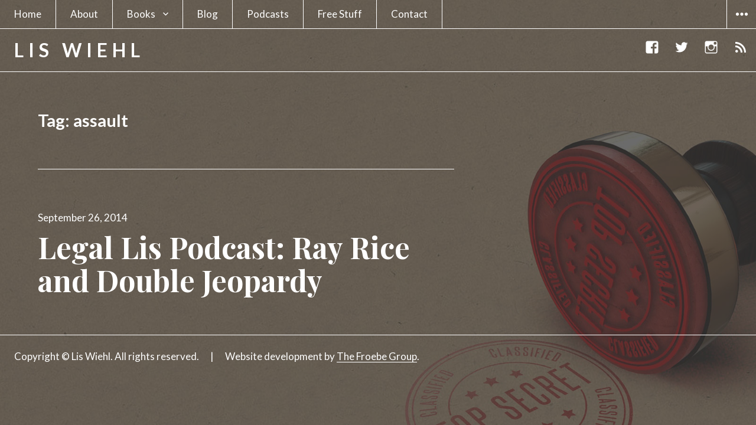

--- FILE ---
content_type: text/html; charset=UTF-8
request_url: http://www.liswiehlbooks.com/tag/assault/
body_size: 61549
content:
<!DOCTYPE html>
<html lang="en-US" class="no-js">
<head>
<meta charset="UTF-8">
<meta name="viewport" content="width=device-width, initial-scale=1">
<link rel="profile" href="http://gmpg.org/xfn/11">
<link rel="pingback" href="http://www.liswiehlbooks.com/xmlrpc.php">

<!-- Facebook Pixel Code -->
<script>
!function(f,b,e,v,n,t,s){if(f.fbq)return;n=f.fbq=function(){n.callMethod?
n.callMethod.apply(n,arguments):n.queue.push(arguments)};if(!f._fbq)f._fbq=n;
n.push=n;n.loaded=!0;n.version='2.0';n.queue=[];t=b.createElement(e);t.async=!0;
t.src=v;s=b.getElementsByTagName(e)[0];s.parentNode.insertBefore(t,s)}(window,
document,'script','//connect.facebook.net/en_US/fbevents.js');

fbq('init', '935541206501616');
fbq('track', "PageView");
fbq('track', 'CompleteRegistration');</script>
<noscript><img height="1" width="1" style="display:none"
src="https://www.facebook.com/tr?id=935541206501616&ev=PageView&noscript=1"
/></noscript>
<!-- End Facebook Pixel Code -->

<!-- Facebook Instant Article Connection -->
<meta property="fb:pages" content="187442562905" />
<!-- END Facebook Instant Article Connection -->


<script>(function(html){html.className = html.className.replace(/\bno-js\b/,'js')})(document.documentElement);</script>
<meta name='robots' content='index, follow, max-image-preview:large, max-snippet:-1, max-video-preview:-1' />

	<!-- This site is optimized with the Yoast SEO plugin v26.7 - https://yoast.com/wordpress/plugins/seo/ -->
	<title>assault Archives - Lis Wiehl</title>
	<link rel="canonical" href="http://www.liswiehlbooks.com/tag/assault/" />
	<meta property="og:locale" content="en_US" />
	<meta property="og:type" content="article" />
	<meta property="og:title" content="assault Archives - Lis Wiehl" />
	<meta property="og:url" content="http://www.liswiehlbooks.com/tag/assault/" />
	<meta property="og:site_name" content="Lis Wiehl" />
	<meta property="og:image" content="http://www.liswiehlbooks.com/wp-content/uploads/2015/09/Headshot.jpg" />
	<meta property="og:image:width" content="584" />
	<meta property="og:image:height" content="720" />
	<meta property="og:image:type" content="image/jpeg" />
	<meta name="twitter:card" content="summary_large_image" />
	<meta name="twitter:site" content="@LisWiehl" />
	<script type="application/ld+json" class="yoast-schema-graph">{"@context":"https://schema.org","@graph":[{"@type":"CollectionPage","@id":"http://www.liswiehlbooks.com/tag/assault/","url":"http://www.liswiehlbooks.com/tag/assault/","name":"assault Archives - Lis Wiehl","isPartOf":{"@id":"http://liswiehlbooks.com/#website"},"primaryImageOfPage":{"@id":"http://www.liswiehlbooks.com/tag/assault/#primaryimage"},"image":{"@id":"http://www.liswiehlbooks.com/tag/assault/#primaryimage"},"thumbnailUrl":"","breadcrumb":{"@id":"http://www.liswiehlbooks.com/tag/assault/#breadcrumb"},"inLanguage":"en-US"},{"@type":"ImageObject","inLanguage":"en-US","@id":"http://www.liswiehlbooks.com/tag/assault/#primaryimage","url":"","contentUrl":""},{"@type":"BreadcrumbList","@id":"http://www.liswiehlbooks.com/tag/assault/#breadcrumb","itemListElement":[{"@type":"ListItem","position":1,"name":"Home","item":"http://liswiehlbooks.com/"},{"@type":"ListItem","position":2,"name":"assault"}]},{"@type":"WebSite","@id":"http://liswiehlbooks.com/#website","url":"http://liswiehlbooks.com/","name":"Lis Wiehl","description":"Author, former Federal Prosecutor, &amp; one of the country&#039;s most highly regarded legal commentators.","potentialAction":[{"@type":"SearchAction","target":{"@type":"EntryPoint","urlTemplate":"http://liswiehlbooks.com/?s={search_term_string}"},"query-input":{"@type":"PropertyValueSpecification","valueRequired":true,"valueName":"search_term_string"}}],"inLanguage":"en-US"}]}</script>
	<!-- / Yoast SEO plugin. -->


<link rel='dns-prefetch' href='//fonts.googleapis.com' />
<link rel='dns-prefetch' href='//cdn.openshareweb.com' />
<link rel='dns-prefetch' href='//cdn.shareaholic.net' />
<link rel='dns-prefetch' href='//www.shareaholic.net' />
<link rel='dns-prefetch' href='//analytics.shareaholic.com' />
<link rel='dns-prefetch' href='//recs.shareaholic.com' />
<link rel='dns-prefetch' href='//partner.shareaholic.com' />
<link rel="alternate" type="application/rss+xml" title="Lis Wiehl &raquo; Feed" href="http://www.liswiehlbooks.com/feed/" />
<link rel="alternate" type="application/rss+xml" title="Lis Wiehl &raquo; Comments Feed" href="http://www.liswiehlbooks.com/comments/feed/" />
<link rel="alternate" type="application/rss+xml" title="Lis Wiehl &raquo; assault Tag Feed" href="http://www.liswiehlbooks.com/tag/assault/feed/" />
<!-- Shareaholic - https://www.shareaholic.com -->
<link rel='preload' href='//cdn.shareaholic.net/assets/pub/shareaholic.js' as='script'/>
<script data-no-minify='1' data-cfasync='false'>
_SHR_SETTINGS = {"endpoints":{"local_recs_url":"http:\/\/www.liswiehlbooks.com\/wp-admin\/admin-ajax.php?action=shareaholic_permalink_related","ajax_url":"http:\/\/www.liswiehlbooks.com\/wp-admin\/admin-ajax.php","share_counts_url":"http:\/\/www.liswiehlbooks.com\/wp-admin\/admin-ajax.php?action=shareaholic_share_counts_api"},"site_id":"14421bb38f05fdeca6fdbf47c861b74d"};
</script>
<script data-no-minify='1' data-cfasync='false' src='//cdn.shareaholic.net/assets/pub/shareaholic.js' data-shr-siteid='14421bb38f05fdeca6fdbf47c861b74d' async ></script>

<!-- Shareaholic Content Tags -->
<meta name='shareaholic:site_name' content='Lis Wiehl' />
<meta name='shareaholic:language' content='en-US' />
<meta name='shareaholic:article_visibility' content='private' />
<meta name='shareaholic:site_id' content='14421bb38f05fdeca6fdbf47c861b74d' />
<meta name='shareaholic:wp_version' content='9.7.13' />

<!-- Shareaholic Content Tags End -->
		<!-- This site uses the Google Analytics by MonsterInsights plugin v9.11.1 - Using Analytics tracking - https://www.monsterinsights.com/ -->
							<script src="//www.googletagmanager.com/gtag/js?id=G-G90T1SZJN7"  data-cfasync="false" data-wpfc-render="false" type="text/javascript" async></script>
			<script data-cfasync="false" data-wpfc-render="false" type="text/javascript">
				var mi_version = '9.11.1';
				var mi_track_user = true;
				var mi_no_track_reason = '';
								var MonsterInsightsDefaultLocations = {"page_location":"http:\/\/www.liswiehlbooks.com\/tag\/assault\/"};
								if ( typeof MonsterInsightsPrivacyGuardFilter === 'function' ) {
					var MonsterInsightsLocations = (typeof MonsterInsightsExcludeQuery === 'object') ? MonsterInsightsPrivacyGuardFilter( MonsterInsightsExcludeQuery ) : MonsterInsightsPrivacyGuardFilter( MonsterInsightsDefaultLocations );
				} else {
					var MonsterInsightsLocations = (typeof MonsterInsightsExcludeQuery === 'object') ? MonsterInsightsExcludeQuery : MonsterInsightsDefaultLocations;
				}

								var disableStrs = [
										'ga-disable-G-G90T1SZJN7',
									];

				/* Function to detect opted out users */
				function __gtagTrackerIsOptedOut() {
					for (var index = 0; index < disableStrs.length; index++) {
						if (document.cookie.indexOf(disableStrs[index] + '=true') > -1) {
							return true;
						}
					}

					return false;
				}

				/* Disable tracking if the opt-out cookie exists. */
				if (__gtagTrackerIsOptedOut()) {
					for (var index = 0; index < disableStrs.length; index++) {
						window[disableStrs[index]] = true;
					}
				}

				/* Opt-out function */
				function __gtagTrackerOptout() {
					for (var index = 0; index < disableStrs.length; index++) {
						document.cookie = disableStrs[index] + '=true; expires=Thu, 31 Dec 2099 23:59:59 UTC; path=/';
						window[disableStrs[index]] = true;
					}
				}

				if ('undefined' === typeof gaOptout) {
					function gaOptout() {
						__gtagTrackerOptout();
					}
				}
								window.dataLayer = window.dataLayer || [];

				window.MonsterInsightsDualTracker = {
					helpers: {},
					trackers: {},
				};
				if (mi_track_user) {
					function __gtagDataLayer() {
						dataLayer.push(arguments);
					}

					function __gtagTracker(type, name, parameters) {
						if (!parameters) {
							parameters = {};
						}

						if (parameters.send_to) {
							__gtagDataLayer.apply(null, arguments);
							return;
						}

						if (type === 'event') {
														parameters.send_to = monsterinsights_frontend.v4_id;
							var hookName = name;
							if (typeof parameters['event_category'] !== 'undefined') {
								hookName = parameters['event_category'] + ':' + name;
							}

							if (typeof MonsterInsightsDualTracker.trackers[hookName] !== 'undefined') {
								MonsterInsightsDualTracker.trackers[hookName](parameters);
							} else {
								__gtagDataLayer('event', name, parameters);
							}
							
						} else {
							__gtagDataLayer.apply(null, arguments);
						}
					}

					__gtagTracker('js', new Date());
					__gtagTracker('set', {
						'developer_id.dZGIzZG': true,
											});
					if ( MonsterInsightsLocations.page_location ) {
						__gtagTracker('set', MonsterInsightsLocations);
					}
										__gtagTracker('config', 'G-G90T1SZJN7', {"forceSSL":"true"} );
										window.gtag = __gtagTracker;										(function () {
						/* https://developers.google.com/analytics/devguides/collection/analyticsjs/ */
						/* ga and __gaTracker compatibility shim. */
						var noopfn = function () {
							return null;
						};
						var newtracker = function () {
							return new Tracker();
						};
						var Tracker = function () {
							return null;
						};
						var p = Tracker.prototype;
						p.get = noopfn;
						p.set = noopfn;
						p.send = function () {
							var args = Array.prototype.slice.call(arguments);
							args.unshift('send');
							__gaTracker.apply(null, args);
						};
						var __gaTracker = function () {
							var len = arguments.length;
							if (len === 0) {
								return;
							}
							var f = arguments[len - 1];
							if (typeof f !== 'object' || f === null || typeof f.hitCallback !== 'function') {
								if ('send' === arguments[0]) {
									var hitConverted, hitObject = false, action;
									if ('event' === arguments[1]) {
										if ('undefined' !== typeof arguments[3]) {
											hitObject = {
												'eventAction': arguments[3],
												'eventCategory': arguments[2],
												'eventLabel': arguments[4],
												'value': arguments[5] ? arguments[5] : 1,
											}
										}
									}
									if ('pageview' === arguments[1]) {
										if ('undefined' !== typeof arguments[2]) {
											hitObject = {
												'eventAction': 'page_view',
												'page_path': arguments[2],
											}
										}
									}
									if (typeof arguments[2] === 'object') {
										hitObject = arguments[2];
									}
									if (typeof arguments[5] === 'object') {
										Object.assign(hitObject, arguments[5]);
									}
									if ('undefined' !== typeof arguments[1].hitType) {
										hitObject = arguments[1];
										if ('pageview' === hitObject.hitType) {
											hitObject.eventAction = 'page_view';
										}
									}
									if (hitObject) {
										action = 'timing' === arguments[1].hitType ? 'timing_complete' : hitObject.eventAction;
										hitConverted = mapArgs(hitObject);
										__gtagTracker('event', action, hitConverted);
									}
								}
								return;
							}

							function mapArgs(args) {
								var arg, hit = {};
								var gaMap = {
									'eventCategory': 'event_category',
									'eventAction': 'event_action',
									'eventLabel': 'event_label',
									'eventValue': 'event_value',
									'nonInteraction': 'non_interaction',
									'timingCategory': 'event_category',
									'timingVar': 'name',
									'timingValue': 'value',
									'timingLabel': 'event_label',
									'page': 'page_path',
									'location': 'page_location',
									'title': 'page_title',
									'referrer' : 'page_referrer',
								};
								for (arg in args) {
																		if (!(!args.hasOwnProperty(arg) || !gaMap.hasOwnProperty(arg))) {
										hit[gaMap[arg]] = args[arg];
									} else {
										hit[arg] = args[arg];
									}
								}
								return hit;
							}

							try {
								f.hitCallback();
							} catch (ex) {
							}
						};
						__gaTracker.create = newtracker;
						__gaTracker.getByName = newtracker;
						__gaTracker.getAll = function () {
							return [];
						};
						__gaTracker.remove = noopfn;
						__gaTracker.loaded = true;
						window['__gaTracker'] = __gaTracker;
					})();
									} else {
										console.log("");
					(function () {
						function __gtagTracker() {
							return null;
						}

						window['__gtagTracker'] = __gtagTracker;
						window['gtag'] = __gtagTracker;
					})();
									}
			</script>
							<!-- / Google Analytics by MonsterInsights -->
		<style id='wp-img-auto-sizes-contain-inline-css' type='text/css'>
img:is([sizes=auto i],[sizes^="auto," i]){contain-intrinsic-size:3000px 1500px}
/*# sourceURL=wp-img-auto-sizes-contain-inline-css */
</style>
<style id='wp-emoji-styles-inline-css' type='text/css'>

	img.wp-smiley, img.emoji {
		display: inline !important;
		border: none !important;
		box-shadow: none !important;
		height: 1em !important;
		width: 1em !important;
		margin: 0 0.07em !important;
		vertical-align: -0.1em !important;
		background: none !important;
		padding: 0 !important;
	}
/*# sourceURL=wp-emoji-styles-inline-css */
</style>
<style id='wp-block-library-inline-css' type='text/css'>
:root{--wp-block-synced-color:#7a00df;--wp-block-synced-color--rgb:122,0,223;--wp-bound-block-color:var(--wp-block-synced-color);--wp-editor-canvas-background:#ddd;--wp-admin-theme-color:#007cba;--wp-admin-theme-color--rgb:0,124,186;--wp-admin-theme-color-darker-10:#006ba1;--wp-admin-theme-color-darker-10--rgb:0,107,160.5;--wp-admin-theme-color-darker-20:#005a87;--wp-admin-theme-color-darker-20--rgb:0,90,135;--wp-admin-border-width-focus:2px}@media (min-resolution:192dpi){:root{--wp-admin-border-width-focus:1.5px}}.wp-element-button{cursor:pointer}:root .has-very-light-gray-background-color{background-color:#eee}:root .has-very-dark-gray-background-color{background-color:#313131}:root .has-very-light-gray-color{color:#eee}:root .has-very-dark-gray-color{color:#313131}:root .has-vivid-green-cyan-to-vivid-cyan-blue-gradient-background{background:linear-gradient(135deg,#00d084,#0693e3)}:root .has-purple-crush-gradient-background{background:linear-gradient(135deg,#34e2e4,#4721fb 50%,#ab1dfe)}:root .has-hazy-dawn-gradient-background{background:linear-gradient(135deg,#faaca8,#dad0ec)}:root .has-subdued-olive-gradient-background{background:linear-gradient(135deg,#fafae1,#67a671)}:root .has-atomic-cream-gradient-background{background:linear-gradient(135deg,#fdd79a,#004a59)}:root .has-nightshade-gradient-background{background:linear-gradient(135deg,#330968,#31cdcf)}:root .has-midnight-gradient-background{background:linear-gradient(135deg,#020381,#2874fc)}:root{--wp--preset--font-size--normal:16px;--wp--preset--font-size--huge:42px}.has-regular-font-size{font-size:1em}.has-larger-font-size{font-size:2.625em}.has-normal-font-size{font-size:var(--wp--preset--font-size--normal)}.has-huge-font-size{font-size:var(--wp--preset--font-size--huge)}.has-text-align-center{text-align:center}.has-text-align-left{text-align:left}.has-text-align-right{text-align:right}.has-fit-text{white-space:nowrap!important}#end-resizable-editor-section{display:none}.aligncenter{clear:both}.items-justified-left{justify-content:flex-start}.items-justified-center{justify-content:center}.items-justified-right{justify-content:flex-end}.items-justified-space-between{justify-content:space-between}.screen-reader-text{border:0;clip-path:inset(50%);height:1px;margin:-1px;overflow:hidden;padding:0;position:absolute;width:1px;word-wrap:normal!important}.screen-reader-text:focus{background-color:#ddd;clip-path:none;color:#444;display:block;font-size:1em;height:auto;left:5px;line-height:normal;padding:15px 23px 14px;text-decoration:none;top:5px;width:auto;z-index:100000}html :where(.has-border-color){border-style:solid}html :where([style*=border-top-color]){border-top-style:solid}html :where([style*=border-right-color]){border-right-style:solid}html :where([style*=border-bottom-color]){border-bottom-style:solid}html :where([style*=border-left-color]){border-left-style:solid}html :where([style*=border-width]){border-style:solid}html :where([style*=border-top-width]){border-top-style:solid}html :where([style*=border-right-width]){border-right-style:solid}html :where([style*=border-bottom-width]){border-bottom-style:solid}html :where([style*=border-left-width]){border-left-style:solid}html :where(img[class*=wp-image-]){height:auto;max-width:100%}:where(figure){margin:0 0 1em}html :where(.is-position-sticky){--wp-admin--admin-bar--position-offset:var(--wp-admin--admin-bar--height,0px)}@media screen and (max-width:600px){html :where(.is-position-sticky){--wp-admin--admin-bar--position-offset:0px}}

/*# sourceURL=wp-block-library-inline-css */
</style><style id='global-styles-inline-css' type='text/css'>
:root{--wp--preset--aspect-ratio--square: 1;--wp--preset--aspect-ratio--4-3: 4/3;--wp--preset--aspect-ratio--3-4: 3/4;--wp--preset--aspect-ratio--3-2: 3/2;--wp--preset--aspect-ratio--2-3: 2/3;--wp--preset--aspect-ratio--16-9: 16/9;--wp--preset--aspect-ratio--9-16: 9/16;--wp--preset--color--black: #000000;--wp--preset--color--cyan-bluish-gray: #abb8c3;--wp--preset--color--white: #ffffff;--wp--preset--color--pale-pink: #f78da7;--wp--preset--color--vivid-red: #cf2e2e;--wp--preset--color--luminous-vivid-orange: #ff6900;--wp--preset--color--luminous-vivid-amber: #fcb900;--wp--preset--color--light-green-cyan: #7bdcb5;--wp--preset--color--vivid-green-cyan: #00d084;--wp--preset--color--pale-cyan-blue: #8ed1fc;--wp--preset--color--vivid-cyan-blue: #0693e3;--wp--preset--color--vivid-purple: #9b51e0;--wp--preset--gradient--vivid-cyan-blue-to-vivid-purple: linear-gradient(135deg,rgb(6,147,227) 0%,rgb(155,81,224) 100%);--wp--preset--gradient--light-green-cyan-to-vivid-green-cyan: linear-gradient(135deg,rgb(122,220,180) 0%,rgb(0,208,130) 100%);--wp--preset--gradient--luminous-vivid-amber-to-luminous-vivid-orange: linear-gradient(135deg,rgb(252,185,0) 0%,rgb(255,105,0) 100%);--wp--preset--gradient--luminous-vivid-orange-to-vivid-red: linear-gradient(135deg,rgb(255,105,0) 0%,rgb(207,46,46) 100%);--wp--preset--gradient--very-light-gray-to-cyan-bluish-gray: linear-gradient(135deg,rgb(238,238,238) 0%,rgb(169,184,195) 100%);--wp--preset--gradient--cool-to-warm-spectrum: linear-gradient(135deg,rgb(74,234,220) 0%,rgb(151,120,209) 20%,rgb(207,42,186) 40%,rgb(238,44,130) 60%,rgb(251,105,98) 80%,rgb(254,248,76) 100%);--wp--preset--gradient--blush-light-purple: linear-gradient(135deg,rgb(255,206,236) 0%,rgb(152,150,240) 100%);--wp--preset--gradient--blush-bordeaux: linear-gradient(135deg,rgb(254,205,165) 0%,rgb(254,45,45) 50%,rgb(107,0,62) 100%);--wp--preset--gradient--luminous-dusk: linear-gradient(135deg,rgb(255,203,112) 0%,rgb(199,81,192) 50%,rgb(65,88,208) 100%);--wp--preset--gradient--pale-ocean: linear-gradient(135deg,rgb(255,245,203) 0%,rgb(182,227,212) 50%,rgb(51,167,181) 100%);--wp--preset--gradient--electric-grass: linear-gradient(135deg,rgb(202,248,128) 0%,rgb(113,206,126) 100%);--wp--preset--gradient--midnight: linear-gradient(135deg,rgb(2,3,129) 0%,rgb(40,116,252) 100%);--wp--preset--font-size--small: 13px;--wp--preset--font-size--medium: 20px;--wp--preset--font-size--large: 36px;--wp--preset--font-size--x-large: 42px;--wp--preset--spacing--20: 0.44rem;--wp--preset--spacing--30: 0.67rem;--wp--preset--spacing--40: 1rem;--wp--preset--spacing--50: 1.5rem;--wp--preset--spacing--60: 2.25rem;--wp--preset--spacing--70: 3.38rem;--wp--preset--spacing--80: 5.06rem;--wp--preset--shadow--natural: 6px 6px 9px rgba(0, 0, 0, 0.2);--wp--preset--shadow--deep: 12px 12px 50px rgba(0, 0, 0, 0.4);--wp--preset--shadow--sharp: 6px 6px 0px rgba(0, 0, 0, 0.2);--wp--preset--shadow--outlined: 6px 6px 0px -3px rgb(255, 255, 255), 6px 6px rgb(0, 0, 0);--wp--preset--shadow--crisp: 6px 6px 0px rgb(0, 0, 0);}:where(.is-layout-flex){gap: 0.5em;}:where(.is-layout-grid){gap: 0.5em;}body .is-layout-flex{display: flex;}.is-layout-flex{flex-wrap: wrap;align-items: center;}.is-layout-flex > :is(*, div){margin: 0;}body .is-layout-grid{display: grid;}.is-layout-grid > :is(*, div){margin: 0;}:where(.wp-block-columns.is-layout-flex){gap: 2em;}:where(.wp-block-columns.is-layout-grid){gap: 2em;}:where(.wp-block-post-template.is-layout-flex){gap: 1.25em;}:where(.wp-block-post-template.is-layout-grid){gap: 1.25em;}.has-black-color{color: var(--wp--preset--color--black) !important;}.has-cyan-bluish-gray-color{color: var(--wp--preset--color--cyan-bluish-gray) !important;}.has-white-color{color: var(--wp--preset--color--white) !important;}.has-pale-pink-color{color: var(--wp--preset--color--pale-pink) !important;}.has-vivid-red-color{color: var(--wp--preset--color--vivid-red) !important;}.has-luminous-vivid-orange-color{color: var(--wp--preset--color--luminous-vivid-orange) !important;}.has-luminous-vivid-amber-color{color: var(--wp--preset--color--luminous-vivid-amber) !important;}.has-light-green-cyan-color{color: var(--wp--preset--color--light-green-cyan) !important;}.has-vivid-green-cyan-color{color: var(--wp--preset--color--vivid-green-cyan) !important;}.has-pale-cyan-blue-color{color: var(--wp--preset--color--pale-cyan-blue) !important;}.has-vivid-cyan-blue-color{color: var(--wp--preset--color--vivid-cyan-blue) !important;}.has-vivid-purple-color{color: var(--wp--preset--color--vivid-purple) !important;}.has-black-background-color{background-color: var(--wp--preset--color--black) !important;}.has-cyan-bluish-gray-background-color{background-color: var(--wp--preset--color--cyan-bluish-gray) !important;}.has-white-background-color{background-color: var(--wp--preset--color--white) !important;}.has-pale-pink-background-color{background-color: var(--wp--preset--color--pale-pink) !important;}.has-vivid-red-background-color{background-color: var(--wp--preset--color--vivid-red) !important;}.has-luminous-vivid-orange-background-color{background-color: var(--wp--preset--color--luminous-vivid-orange) !important;}.has-luminous-vivid-amber-background-color{background-color: var(--wp--preset--color--luminous-vivid-amber) !important;}.has-light-green-cyan-background-color{background-color: var(--wp--preset--color--light-green-cyan) !important;}.has-vivid-green-cyan-background-color{background-color: var(--wp--preset--color--vivid-green-cyan) !important;}.has-pale-cyan-blue-background-color{background-color: var(--wp--preset--color--pale-cyan-blue) !important;}.has-vivid-cyan-blue-background-color{background-color: var(--wp--preset--color--vivid-cyan-blue) !important;}.has-vivid-purple-background-color{background-color: var(--wp--preset--color--vivid-purple) !important;}.has-black-border-color{border-color: var(--wp--preset--color--black) !important;}.has-cyan-bluish-gray-border-color{border-color: var(--wp--preset--color--cyan-bluish-gray) !important;}.has-white-border-color{border-color: var(--wp--preset--color--white) !important;}.has-pale-pink-border-color{border-color: var(--wp--preset--color--pale-pink) !important;}.has-vivid-red-border-color{border-color: var(--wp--preset--color--vivid-red) !important;}.has-luminous-vivid-orange-border-color{border-color: var(--wp--preset--color--luminous-vivid-orange) !important;}.has-luminous-vivid-amber-border-color{border-color: var(--wp--preset--color--luminous-vivid-amber) !important;}.has-light-green-cyan-border-color{border-color: var(--wp--preset--color--light-green-cyan) !important;}.has-vivid-green-cyan-border-color{border-color: var(--wp--preset--color--vivid-green-cyan) !important;}.has-pale-cyan-blue-border-color{border-color: var(--wp--preset--color--pale-cyan-blue) !important;}.has-vivid-cyan-blue-border-color{border-color: var(--wp--preset--color--vivid-cyan-blue) !important;}.has-vivid-purple-border-color{border-color: var(--wp--preset--color--vivid-purple) !important;}.has-vivid-cyan-blue-to-vivid-purple-gradient-background{background: var(--wp--preset--gradient--vivid-cyan-blue-to-vivid-purple) !important;}.has-light-green-cyan-to-vivid-green-cyan-gradient-background{background: var(--wp--preset--gradient--light-green-cyan-to-vivid-green-cyan) !important;}.has-luminous-vivid-amber-to-luminous-vivid-orange-gradient-background{background: var(--wp--preset--gradient--luminous-vivid-amber-to-luminous-vivid-orange) !important;}.has-luminous-vivid-orange-to-vivid-red-gradient-background{background: var(--wp--preset--gradient--luminous-vivid-orange-to-vivid-red) !important;}.has-very-light-gray-to-cyan-bluish-gray-gradient-background{background: var(--wp--preset--gradient--very-light-gray-to-cyan-bluish-gray) !important;}.has-cool-to-warm-spectrum-gradient-background{background: var(--wp--preset--gradient--cool-to-warm-spectrum) !important;}.has-blush-light-purple-gradient-background{background: var(--wp--preset--gradient--blush-light-purple) !important;}.has-blush-bordeaux-gradient-background{background: var(--wp--preset--gradient--blush-bordeaux) !important;}.has-luminous-dusk-gradient-background{background: var(--wp--preset--gradient--luminous-dusk) !important;}.has-pale-ocean-gradient-background{background: var(--wp--preset--gradient--pale-ocean) !important;}.has-electric-grass-gradient-background{background: var(--wp--preset--gradient--electric-grass) !important;}.has-midnight-gradient-background{background: var(--wp--preset--gradient--midnight) !important;}.has-small-font-size{font-size: var(--wp--preset--font-size--small) !important;}.has-medium-font-size{font-size: var(--wp--preset--font-size--medium) !important;}.has-large-font-size{font-size: var(--wp--preset--font-size--large) !important;}.has-x-large-font-size{font-size: var(--wp--preset--font-size--x-large) !important;}
/*# sourceURL=global-styles-inline-css */
</style>

<style id='classic-theme-styles-inline-css' type='text/css'>
/*! This file is auto-generated */
.wp-block-button__link{color:#fff;background-color:#32373c;border-radius:9999px;box-shadow:none;text-decoration:none;padding:calc(.667em + 2px) calc(1.333em + 2px);font-size:1.125em}.wp-block-file__button{background:#32373c;color:#fff;text-decoration:none}
/*# sourceURL=/wp-includes/css/classic-themes.min.css */
</style>
<link rel='stylesheet' id='contact-form-7-css' href='/wp-content/plugins/contact-form-7/includes/css/styles.css?ver=6.1.4' type='text/css' media='all' />
<link rel='stylesheet' id='jquery-ui-custom-css' href='/wp-content/plugins/zm-ajax-login-register/assets/jquery-ui.css?ver=6.9' type='text/css' media='all' />
<link rel='stylesheet' id='ajax-login-register-style-css' href='/wp-content/plugins/zm-ajax-login-register/assets/style.css?ver=6.9' type='text/css' media='all' />
<link rel='stylesheet' id='mc4wp-form-basic-css' href='/wp-content/plugins/mailchimp-for-wp/assets/css/form-basic.css?ver=4.10.9' type='text/css' media='all' />
<link rel='stylesheet' id='afterlight-fonts-css' href='https://fonts.googleapis.com/css?family=Playfair+Display%3A400%2C700%2C400italic%2C700italic%7CLato%3A400%2C700%2C400italic%2C700italic%7CInconsolata%3A400&#038;subset=latin%2Clatin-ext' type='text/css' media='all' />
<link rel='stylesheet' id='genericons-css' href='/wp-content/themes/afterlight-wpcom/genericons/genericons.css?ver=3.3' type='text/css' media='all' />
<link rel='stylesheet' id='afterlight-style-css' href='/wp-content/themes/afterlight-ch/style.css?ver=6.9' type='text/css' media='all' />
<style id='afterlight-style-inline-css' type='text/css'>
body:before { background-image: url("/wp-content/uploads/2021/12/bg_wiehl_41.jpg"); }
/*# sourceURL=afterlight-style-inline-css */
</style>
<script type="text/javascript" src="/wp-content/plugins/google-analytics-for-wordpress/assets/js/frontend-gtag.js?ver=9.11.1" id="monsterinsights-frontend-script-js" async="async" data-wp-strategy="async"></script>
<script data-cfasync="false" data-wpfc-render="false" type="text/javascript" id='monsterinsights-frontend-script-js-extra'>/* <![CDATA[ */
var monsterinsights_frontend = {"js_events_tracking":"true","download_extensions":"doc,pdf,ppt,zip,xls,docx,pptx,xlsx","inbound_paths":"[]","home_url":"http:\/\/www.liswiehlbooks.com","hash_tracking":"false","v4_id":"G-G90T1SZJN7"};/* ]]> */
</script>
<script type="text/javascript" src="http://www.liswiehlbooks.com/wp-includes/js/jquery/jquery.min.js?ver=3.7.1" id="jquery-core-js"></script>
<script type="text/javascript" src="http://www.liswiehlbooks.com/wp-includes/js/jquery/jquery-migrate.min.js?ver=3.4.1" id="jquery-migrate-js"></script>
<script type="text/javascript" src="http://www.liswiehlbooks.com/wp-includes/js/jquery/ui/core.min.js?ver=1.13.3" id="jquery-ui-core-js"></script>
<script type="text/javascript" src="http://www.liswiehlbooks.com/wp-includes/js/jquery/ui/mouse.min.js?ver=1.13.3" id="jquery-ui-mouse-js"></script>
<script type="text/javascript" src="http://www.liswiehlbooks.com/wp-includes/js/jquery/ui/resizable.min.js?ver=1.13.3" id="jquery-ui-resizable-js"></script>
<script type="text/javascript" src="http://www.liswiehlbooks.com/wp-includes/js/jquery/ui/draggable.min.js?ver=1.13.3" id="jquery-ui-draggable-js"></script>
<script type="text/javascript" src="http://www.liswiehlbooks.com/wp-includes/js/jquery/ui/controlgroup.min.js?ver=1.13.3" id="jquery-ui-controlgroup-js"></script>
<script type="text/javascript" src="http://www.liswiehlbooks.com/wp-includes/js/jquery/ui/checkboxradio.min.js?ver=1.13.3" id="jquery-ui-checkboxradio-js"></script>
<script type="text/javascript" src="http://www.liswiehlbooks.com/wp-includes/js/jquery/ui/button.min.js?ver=1.13.3" id="jquery-ui-button-js"></script>
<script type="text/javascript" src="http://www.liswiehlbooks.com/wp-includes/js/jquery/ui/dialog.min.js?ver=1.13.3" id="jquery-ui-dialog-js"></script>
<script type="text/javascript" id="ajax-login-register-script-js-extra">
/* <![CDATA[ */
var _zm_alr_settings = {"ajaxurl":"http://www.liswiehlbooks.com/wp-admin/admin-ajax.php","login_handle":".zm-form","register_handle":"","redirect":"1524","wp_logout_url":"http://www.liswiehlbooks.com/wp-login.php?action=logout&redirect_to=http%3A%2F%2Fwww.liswiehlbooks.com&_wpnonce=e953e795a4","logout_text":"Logout","close_text":"Close","pre_load_forms":"zm_alr_misc_pre_load_yes","logged_in_text":"You are already logged in","registered_text":"You are already registered","dialog_width":"265","dialog_height":"auto","dialog_position":{"my":"center top","at":"center top+5%","of":"body"}};
//# sourceURL=ajax-login-register-script-js-extra
/* ]]> */
</script>
<script type="text/javascript" src="/wp-content/plugins/zm-ajax-login-register/assets/scripts.js?ver=6.9" id="ajax-login-register-script-js"></script>
<script type="text/javascript" src="/wp-content/plugins/zm-ajax-login-register/assets/login.js?ver=6.9" id="ajax-login-register-login-script-js"></script>
<script type="text/javascript" src="/wp-content/plugins/zm-ajax-login-register/assets/register.js?ver=6.9" id="ajax-login-register-register-script-js"></script>
<link rel="https://api.w.org/" href="http://www.liswiehlbooks.com/wp-json/" /><link rel="alternate" title="JSON" type="application/json" href="http://www.liswiehlbooks.com/wp-json/wp/v2/tags/67" /><link rel="EditURI" type="application/rsd+xml" title="RSD" href="http://www.liswiehlbooks.com/xmlrpc.php?rsd" />
<meta name="generator" content="WordPress 6.9" />

                    <!-- Start: ALR Additional Styling -->
            <style type="text/css">
                .ui-dialog {  
  background: #000; 
  webkit-border-radius: 0; moz-border-radius: 0; border-radius: 0;
  padding-bottom: 1rem;
  border: 1px solid #fff;
}

.ui-dialog-titlebar {
  webkit-border-radius: 0; moz-border-radius: 0; border-radius: 0;
}

.zm_alr_form_container input[type=&quot;submit&quot;],
.zm_alr_form_container .green {
  color: #000;
}            </style>
            <!-- End: ALR Additional Styling -->
        
    <style type="text/css" id="custom-background-css">
body.custom-background { background-image: url("/wp-content/uploads/2021/12/bg_wiehl_41.jpg"); background-position: right top; background-size: auto; background-repeat: no-repeat; background-attachment: fixed; }
</style>
	
</head>

<body class="archive tag tag-assault tag-67 custom-background wp-theme-afterlight-wpcom wp-child-theme-afterlight-ch primary-menu full-page-background has-overlay">
<div id="page" class="hfeed site">
	<a class="skip-link screen-reader-text" href="#content">Skip to content</a>

	
	<header id="masthead" class="site-header" role="banner">
		<div class="site-header-top">
							<nav class="main-navigation" role="navigation">
					<div class="menu-main-menu-container"><ul id="menu-main-menu" class="nav-menu"><li id="menu-item-36" class="menu-item menu-item-type-post_type menu-item-object-page menu-item-home menu-item-36"><a href="http://www.liswiehlbooks.com/">Home</a></li>
<li id="menu-item-20" class="menu-item menu-item-type-post_type menu-item-object-page menu-item-20"><a href="http://www.liswiehlbooks.com/about/">About</a></li>
<li id="menu-item-25" class="menu-item menu-item-type-post_type menu-item-object-page menu-item-has-children menu-item-25"><a href="http://www.liswiehlbooks.com/books/">Books</a>
<ul class="sub-menu">
	<li id="menu-item-2014" class="menu-item menu-item-type-post_type menu-item-object-page menu-item-2014"><a href="http://www.liswiehlbooks.com/books/a-spy-in-plain-sight/">A Spy in Plain Sight</a></li>
	<li id="menu-item-1991" class="menu-item menu-item-type-post_type menu-item-object-page menu-item-1991"><a href="http://www.liswiehlbooks.com/books/hunting-the-unabomber/">Hunting the Unabomber</a></li>
	<li id="menu-item-1865" class="menu-item menu-item-type-post_type menu-item-object-page menu-item-1865"><a href="http://www.liswiehlbooks.com/books/hunting-charles-manson/">Hunting Charles Manson</a></li>
	<li id="menu-item-1805" class="menu-item menu-item-type-post_type menu-item-object-page menu-item-1805"><a href="http://www.liswiehlbooks.com/books/separatists/">The Separatists</a></li>
	<li id="menu-item-1733" class="menu-item menu-item-type-post_type menu-item-object-page menu-item-1733"><a href="http://www.liswiehlbooks.com/books/candidate/">The Candidate</a></li>
	<li id="menu-item-121" class="menu-item menu-item-type-post_type menu-item-object-page menu-item-121"><a href="http://www.liswiehlbooks.com/books/the-newsmakers/">The Newsmakers</a></li>
	<li id="menu-item-59" class="menu-item menu-item-type-post_type menu-item-object-page menu-item-59"><a href="http://www.liswiehlbooks.com/books/lethal-beauty/">Lethal Beauty</a></li>
	<li id="menu-item-107" class="menu-item menu-item-type-post_type menu-item-object-page menu-item-107"><a href="http://www.liswiehlbooks.com/books/a-deadly-business/">A Deadly Business</a></li>
	<li id="menu-item-106" class="menu-item menu-item-type-post_type menu-item-object-page menu-item-106"><a href="http://www.liswiehlbooks.com/books/a-matter-of-trust/">A Matter of Trust</a></li>
	<li id="menu-item-105" class="menu-item menu-item-type-post_type menu-item-object-page menu-item-105"><a href="http://www.liswiehlbooks.com/books/darkness-rising/">Darkness Rising</a></li>
	<li id="menu-item-104" class="menu-item menu-item-type-post_type menu-item-object-page menu-item-104"><a href="http://www.liswiehlbooks.com/books/eyes-of-justice/">Eyes of Justice</a></li>
	<li id="menu-item-103" class="menu-item menu-item-type-post_type menu-item-object-page menu-item-103"><a href="http://www.liswiehlbooks.com/books/heart-of-ice/">Heart of Ice</a></li>
	<li id="menu-item-102" class="menu-item menu-item-type-post_type menu-item-object-page menu-item-102"><a href="http://www.liswiehlbooks.com/books/snapshot/">Snapshot</a></li>
	<li id="menu-item-101" class="menu-item menu-item-type-post_type menu-item-object-page menu-item-101"><a href="http://www.liswiehlbooks.com/books/fatal-tide/">Fatal Tide</a></li>
	<li id="menu-item-100" class="menu-item menu-item-type-post_type menu-item-object-page menu-item-100"><a href="http://www.liswiehlbooks.com/books/hand-of-fate/">Hand of Fate</a></li>
	<li id="menu-item-99" class="menu-item menu-item-type-post_type menu-item-object-page menu-item-99"><a href="http://www.liswiehlbooks.com/books/the-truth-advantage/">The Truth Advantage</a></li>
	<li id="menu-item-98" class="menu-item menu-item-type-post_type menu-item-object-page menu-item-98"><a href="http://www.liswiehlbooks.com/books/face-of-betrayal/">Face of Betrayal</a></li>
	<li id="menu-item-97" class="menu-item menu-item-type-post_type menu-item-object-page menu-item-97"><a href="http://www.liswiehlbooks.com/books/the-51-minority/">The 51% Minority</a></li>
	<li id="menu-item-96" class="menu-item menu-item-type-post_type menu-item-object-page menu-item-96"><a href="http://www.liswiehlbooks.com/books/winning-every-time/">Winning Every Time</a></li>
	<li id="menu-item-95" class="menu-item menu-item-type-post_type menu-item-object-page menu-item-95"><a href="http://www.liswiehlbooks.com/books/waking-hours/">Waking Hours</a></li>
</ul>
</li>
<li id="menu-item-24" class="menu-item menu-item-type-post_type menu-item-object-page current_page_parent menu-item-24"><a href="http://www.liswiehlbooks.com/blog/">Blog</a></li>
<li id="menu-item-26" class="menu-item menu-item-type-custom menu-item-object-custom menu-item-26"><a href="/podcasts/">Podcasts</a></li>
<li id="menu-item-1533" class="menu-item menu-item-type-post_type menu-item-object-page menu-item-1533"><a href="http://www.liswiehlbooks.com/free-stuff/">Free Stuff</a></li>
<li id="menu-item-22" class="menu-item menu-item-type-post_type menu-item-object-page menu-item-22"><a href="http://www.liswiehlbooks.com/contact/">Contact</a></li>
</ul></div>				</nav><!-- .main-navigation -->
			
							<button id="sidebar-toggle" class="sidebar-toggle"></button>
					</div><!-- .site-header-top -->

		<div class="site-branding">
			<div class="site-branding-inner">
				
									<p class="site-title"><a href="http://www.liswiehlbooks.com/" rel="home">Lis Wiehl</a></p>
									<p class="site-description">Author, former Federal Prosecutor, &amp; one of the country&#039;s most highly regarded legal commentators.</p>
							</div>

							<nav class="social-navigation">
					<div class="menu-social-links-container"><ul id="menu-social-links" class="menu"><li id="menu-item-1490" class="menu-item menu-item-type-custom menu-item-object-custom menu-item-1490"><a href="https://www.facebook.com/liswiehl?_rdr=p"><span class="screen-reader-text">Facebook</span></a></li>
<li id="menu-item-1491" class="menu-item menu-item-type-custom menu-item-object-custom menu-item-1491"><a href="https://twitter.com/liswiehl"><span class="screen-reader-text">Twitter</span></a></li>
<li id="menu-item-1492" class="menu-item menu-item-type-custom menu-item-object-custom menu-item-1492"><a href="https://instagram.com/lis.wiehl/"><span class="screen-reader-text">Instagram</span></a></li>
<li id="menu-item-1493" class="menu-item menu-item-type-custom menu-item-object-custom menu-item-1493"><a href="http://www.liswiehlbooks.com/feed/"><span class="screen-reader-text">RSS</span></a></li>
</ul></div>				</nav><!-- .social-navigation -->
					</div><!-- .site-branding -->
	</header><!-- .site-header -->

	<div id="content" class="site-content">

	<section id="primary" class="content-area">
		<main id="main" class="site-main" role="main">

		
			<header class="page-header">
				<h1 class="page-title">Tag: <span>assault</span></h1>			</header><!-- .page-header -->

			
<article id="post-1329" class="post-1329 post type-post status-publish format-standard has-post-thumbnail hentry category-blog category-news tag-assault tag-double tag-jeopardy tag-legal tag-lis tag-nfl tag-ray-rice tag-video">
	<header class="entry-header">
					<div class="entry-date">
				<span class="posted-on"><span class="screen-reader-text">Posted on </span><a href="http://www.liswiehlbooks.com/2014/09/legal-lis-podcast-ray-rice-and-double-jeopardy/" rel="bookmark"><time class="entry-date published updated" datetime="2014-09-26T16:07:15-04:00">September 26, 2014</time></a></span>			</div><!-- .entry-date -->
		
		<h2 class="entry-title"><a href="http://www.liswiehlbooks.com/2014/09/legal-lis-podcast-ray-rice-and-double-jeopardy/" rel="bookmark">Legal Lis Podcast: Ray Rice and Double Jeopardy</a></h2>	</header>
</article><!-- #post-## -->

		</main><!-- .site-main -->
	</section><!-- .content-area -->

				<div id="sidebar" class="sidebar">
		<div id="sidebar-inner" class="sidebar-inner">

					<nav class="main-navigation" role="navigation">
				<h2 class="menu-heading widget-title">Menu</h2>
				<div class="menu-main-menu-container"><ul id="menu-main-menu-1" class="nav-menu"><li class="menu-item menu-item-type-post_type menu-item-object-page menu-item-home menu-item-36"><a href="http://www.liswiehlbooks.com/">Home</a></li>
<li class="menu-item menu-item-type-post_type menu-item-object-page menu-item-20"><a href="http://www.liswiehlbooks.com/about/">About</a></li>
<li class="menu-item menu-item-type-post_type menu-item-object-page menu-item-has-children menu-item-25"><a href="http://www.liswiehlbooks.com/books/">Books</a>
<ul class="sub-menu">
	<li class="menu-item menu-item-type-post_type menu-item-object-page menu-item-2014"><a href="http://www.liswiehlbooks.com/books/a-spy-in-plain-sight/">A Spy in Plain Sight</a></li>
	<li class="menu-item menu-item-type-post_type menu-item-object-page menu-item-1991"><a href="http://www.liswiehlbooks.com/books/hunting-the-unabomber/">Hunting the Unabomber</a></li>
	<li class="menu-item menu-item-type-post_type menu-item-object-page menu-item-1865"><a href="http://www.liswiehlbooks.com/books/hunting-charles-manson/">Hunting Charles Manson</a></li>
	<li class="menu-item menu-item-type-post_type menu-item-object-page menu-item-1805"><a href="http://www.liswiehlbooks.com/books/separatists/">The Separatists</a></li>
	<li class="menu-item menu-item-type-post_type menu-item-object-page menu-item-1733"><a href="http://www.liswiehlbooks.com/books/candidate/">The Candidate</a></li>
	<li class="menu-item menu-item-type-post_type menu-item-object-page menu-item-121"><a href="http://www.liswiehlbooks.com/books/the-newsmakers/">The Newsmakers</a></li>
	<li class="menu-item menu-item-type-post_type menu-item-object-page menu-item-59"><a href="http://www.liswiehlbooks.com/books/lethal-beauty/">Lethal Beauty</a></li>
	<li class="menu-item menu-item-type-post_type menu-item-object-page menu-item-107"><a href="http://www.liswiehlbooks.com/books/a-deadly-business/">A Deadly Business</a></li>
	<li class="menu-item menu-item-type-post_type menu-item-object-page menu-item-106"><a href="http://www.liswiehlbooks.com/books/a-matter-of-trust/">A Matter of Trust</a></li>
	<li class="menu-item menu-item-type-post_type menu-item-object-page menu-item-105"><a href="http://www.liswiehlbooks.com/books/darkness-rising/">Darkness Rising</a></li>
	<li class="menu-item menu-item-type-post_type menu-item-object-page menu-item-104"><a href="http://www.liswiehlbooks.com/books/eyes-of-justice/">Eyes of Justice</a></li>
	<li class="menu-item menu-item-type-post_type menu-item-object-page menu-item-103"><a href="http://www.liswiehlbooks.com/books/heart-of-ice/">Heart of Ice</a></li>
	<li class="menu-item menu-item-type-post_type menu-item-object-page menu-item-102"><a href="http://www.liswiehlbooks.com/books/snapshot/">Snapshot</a></li>
	<li class="menu-item menu-item-type-post_type menu-item-object-page menu-item-101"><a href="http://www.liswiehlbooks.com/books/fatal-tide/">Fatal Tide</a></li>
	<li class="menu-item menu-item-type-post_type menu-item-object-page menu-item-100"><a href="http://www.liswiehlbooks.com/books/hand-of-fate/">Hand of Fate</a></li>
	<li class="menu-item menu-item-type-post_type menu-item-object-page menu-item-99"><a href="http://www.liswiehlbooks.com/books/the-truth-advantage/">The Truth Advantage</a></li>
	<li class="menu-item menu-item-type-post_type menu-item-object-page menu-item-98"><a href="http://www.liswiehlbooks.com/books/face-of-betrayal/">Face of Betrayal</a></li>
	<li class="menu-item menu-item-type-post_type menu-item-object-page menu-item-97"><a href="http://www.liswiehlbooks.com/books/the-51-minority/">The 51% Minority</a></li>
	<li class="menu-item menu-item-type-post_type menu-item-object-page menu-item-96"><a href="http://www.liswiehlbooks.com/books/winning-every-time/">Winning Every Time</a></li>
	<li class="menu-item menu-item-type-post_type menu-item-object-page menu-item-95"><a href="http://www.liswiehlbooks.com/books/waking-hours/">Waking Hours</a></li>
</ul>
</li>
<li class="menu-item menu-item-type-post_type menu-item-object-page current_page_parent menu-item-24"><a href="http://www.liswiehlbooks.com/blog/">Blog</a></li>
<li class="menu-item menu-item-type-custom menu-item-object-custom menu-item-26"><a href="/podcasts/">Podcasts</a></li>
<li class="menu-item menu-item-type-post_type menu-item-object-page menu-item-1533"><a href="http://www.liswiehlbooks.com/free-stuff/">Free Stuff</a></li>
<li class="menu-item menu-item-type-post_type menu-item-object-page menu-item-22"><a href="http://www.liswiehlbooks.com/contact/">Contact</a></li>
</ul></div>			</nav><!-- .main-navigation -->
		
					<nav class="social-navigation" role="navigation">
				<div class="menu-social-links-container"><ul id="menu-social-links-1" class="menu"><li class="menu-item menu-item-type-custom menu-item-object-custom menu-item-1490"><a href="https://www.facebook.com/liswiehl?_rdr=p"><span class="screen-reader-text">Facebook</span></a></li>
<li class="menu-item menu-item-type-custom menu-item-object-custom menu-item-1491"><a href="https://twitter.com/liswiehl"><span class="screen-reader-text">Twitter</span></a></li>
<li class="menu-item menu-item-type-custom menu-item-object-custom menu-item-1492"><a href="https://instagram.com/lis.wiehl/"><span class="screen-reader-text">Instagram</span></a></li>
<li class="menu-item menu-item-type-custom menu-item-object-custom menu-item-1493"><a href="http://www.liswiehlbooks.com/feed/"><span class="screen-reader-text">RSS</span></a></li>
</ul></div>			</nav><!-- .social-navigation -->
		
					<div id="secondary" class="widget-area" role="complementary">
				<aside id="search-2" class="widget widget_search"><form role="search" method="get" class="search-form" action="http://www.liswiehlbooks.com/">
				<label>
					<span class="screen-reader-text">Search for:</span>
					<input type="search" class="search-field" placeholder="Search &hellip;" value="" name="s" />
				</label>
				<input type="submit" class="search-submit screen-reader-text" value="Search" />
			</form></aside><aside id="nav_menu-2" class="widget widget_nav_menu"><h2 class="widget-title">Follow</h2><div class="menu-social-links-container"><ul id="menu-social-links-2" class="menu"><li class="menu-item menu-item-type-custom menu-item-object-custom menu-item-1490"><a href="https://www.facebook.com/liswiehl?_rdr=p">Facebook</a></li>
<li class="menu-item menu-item-type-custom menu-item-object-custom menu-item-1491"><a href="https://twitter.com/liswiehl">Twitter</a></li>
<li class="menu-item menu-item-type-custom menu-item-object-custom menu-item-1492"><a href="https://instagram.com/lis.wiehl/">Instagram</a></li>
<li class="menu-item menu-item-type-custom menu-item-object-custom menu-item-1493"><a href="http://www.liswiehlbooks.com/feed/">RSS</a></li>
</ul></div></aside><aside id="mc4wp_form_widget-2" class="widget widget_mc4wp_form_widget"><h2 class="widget-title">Sign Up For Our Newsletter</h2><script>(function() {
	window.mc4wp = window.mc4wp || {
		listeners: [],
		forms: {
			on: function(evt, cb) {
				window.mc4wp.listeners.push(
					{
						event   : evt,
						callback: cb
					}
				);
			}
		}
	}
})();
</script><!-- Mailchimp for WordPress v4.10.9 - https://wordpress.org/plugins/mailchimp-for-wp/ --><form id="mc4wp-form-1" class="mc4wp-form mc4wp-form-1559 mc4wp-form-basic mc4wp-ajax" method="post" data-id="1559" data-name="Default sign-up form" ><div class="mc4wp-form-fields"><p>
	<label>Email address: </label>
	<input type="email" name="EMAIL" placeholder="Email Address" required />
</p>
<p>
    <label>Username:</label>
    <input placeholder="Create a username" name="USERNAME" type="text">
</p>
<p>
    <label>First Name:</label>
    <input placeholder="First Name" name="FNAME" type="text">
</p>
<p>
    <label>Last Name:</label>
    <input placeholder="Last Name" name="LNAME" type="text">
</p>

<p>
	<input type="submit" value="Sign Me Up" />
</p></div><label style="display: none !important;">Leave this field empty if you're human: <input type="text" name="_mc4wp_honeypot" value="" tabindex="-1" autocomplete="off" /></label><input type="hidden" name="_mc4wp_timestamp" value="1768709587" /><input type="hidden" name="_mc4wp_form_id" value="1559" /><input type="hidden" name="_mc4wp_form_element_id" value="mc4wp-form-1" /><div class="mc4wp-response"></div></form><!-- / Mailchimp for WordPress Plugin --></aside>
		<aside id="recent-posts-2" class="widget widget_recent_entries">
		<h2 class="widget-title">Recent Blog Post</h2>
		<ul>
											<li>
					<a href="http://www.liswiehlbooks.com/2019/06/fifty-years-since-charles-manson/">Fifty Years Since Charles Manson</a>
									</li>
											<li>
					<a href="http://www.liswiehlbooks.com/2018/10/the-tragic-case-of-baby-sterling/">The Tragic Case of Baby Sterling</a>
									</li>
											<li>
					<a href="http://www.liswiehlbooks.com/2018/07/why-charles-manson/">Why Charles Manson?</a>
									</li>
											<li>
					<a href="http://www.liswiehlbooks.com/2018/02/lis-wiehl-law-crime-tech-savvy-justice/">Lis Wiehl on Law And Crime: Tech Savvy Justice</a>
									</li>
											<li>
					<a href="http://www.liswiehlbooks.com/2018/02/lis-wiehl-law-crime-silence-golden/">Lis Wiehl on Law And Crime: Silence is Golden</a>
									</li>
					</ul>

		</aside><aside id="archives-2" class="widget widget_archive"><h2 class="widget-title">Blog Archives</h2>		<label class="screen-reader-text" for="archives-dropdown-2">Blog Archives</label>
		<select id="archives-dropdown-2" name="archive-dropdown">
			
			<option value="">Select Month</option>
				<option value='http://www.liswiehlbooks.com/2019/06/'> June 2019 </option>
	<option value='http://www.liswiehlbooks.com/2018/10/'> October 2018 </option>
	<option value='http://www.liswiehlbooks.com/2018/07/'> July 2018 </option>
	<option value='http://www.liswiehlbooks.com/2018/02/'> February 2018 </option>
	<option value='http://www.liswiehlbooks.com/2017/09/'> September 2017 </option>
	<option value='http://www.liswiehlbooks.com/2017/08/'> August 2017 </option>
	<option value='http://www.liswiehlbooks.com/2017/06/'> June 2017 </option>
	<option value='http://www.liswiehlbooks.com/2017/05/'> May 2017 </option>
	<option value='http://www.liswiehlbooks.com/2017/01/'> January 2017 </option>
	<option value='http://www.liswiehlbooks.com/2016/11/'> November 2016 </option>
	<option value='http://www.liswiehlbooks.com/2016/09/'> September 2016 </option>
	<option value='http://www.liswiehlbooks.com/2016/08/'> August 2016 </option>
	<option value='http://www.liswiehlbooks.com/2016/07/'> July 2016 </option>
	<option value='http://www.liswiehlbooks.com/2016/01/'> January 2016 </option>
	<option value='http://www.liswiehlbooks.com/2015/12/'> December 2015 </option>
	<option value='http://www.liswiehlbooks.com/2015/11/'> November 2015 </option>
	<option value='http://www.liswiehlbooks.com/2015/09/'> September 2015 </option>
	<option value='http://www.liswiehlbooks.com/2015/03/'> March 2015 </option>
	<option value='http://www.liswiehlbooks.com/2015/02/'> February 2015 </option>
	<option value='http://www.liswiehlbooks.com/2015/01/'> January 2015 </option>
	<option value='http://www.liswiehlbooks.com/2014/12/'> December 2014 </option>
	<option value='http://www.liswiehlbooks.com/2014/11/'> November 2014 </option>
	<option value='http://www.liswiehlbooks.com/2014/10/'> October 2014 </option>
	<option value='http://www.liswiehlbooks.com/2014/09/'> September 2014 </option>
	<option value='http://www.liswiehlbooks.com/2014/08/'> August 2014 </option>
	<option value='http://www.liswiehlbooks.com/2014/07/'> July 2014 </option>
	<option value='http://www.liswiehlbooks.com/2014/06/'> June 2014 </option>
	<option value='http://www.liswiehlbooks.com/2014/05/'> May 2014 </option>
	<option value='http://www.liswiehlbooks.com/2013/04/'> April 2013 </option>
	<option value='http://www.liswiehlbooks.com/2009/04/'> April 2009 </option>

		</select>

			<script type="text/javascript">
/* <![CDATA[ */

( ( dropdownId ) => {
	const dropdown = document.getElementById( dropdownId );
	function onSelectChange() {
		setTimeout( () => {
			if ( 'escape' === dropdown.dataset.lastkey ) {
				return;
			}
			if ( dropdown.value ) {
				document.location.href = dropdown.value;
			}
		}, 250 );
	}
	function onKeyUp( event ) {
		if ( 'Escape' === event.key ) {
			dropdown.dataset.lastkey = 'escape';
		} else {
			delete dropdown.dataset.lastkey;
		}
	}
	function onClick() {
		delete dropdown.dataset.lastkey;
	}
	dropdown.addEventListener( 'keyup', onKeyUp );
	dropdown.addEventListener( 'click', onClick );
	dropdown.addEventListener( 'change', onSelectChange );
})( "archives-dropdown-2" );

//# sourceURL=WP_Widget_Archives%3A%3Awidget
/* ]]> */
</script>
</aside>			</div><!-- .widget-area -->
		
		</div>
	</div><!-- .sidebar -->

	</div><!-- .site-content -->

	<footer id="colophon" class="site-footer" role="contentinfo">
		<div class="site-info">
			Copyright &copy; Lis Wiehl. All rights reserved.
			<span class="sep"> | </span>
            Website development by <a href="http://froebegroup.com" target="_blank">The Froebe Group</a>.
		</div><!-- .site-info -->
	</footer><!-- .site-footer -->
</div><!-- .site -->

<script type="speculationrules">
{"prefetch":[{"source":"document","where":{"and":[{"href_matches":"/*"},{"not":{"href_matches":["/wp-*.php","/wp-admin/*","/wp-content/uploads/*","/wp-content/*","/wp-content/plugins/*","/wp-content/themes/afterlight-ch/*","/wp-content/themes/afterlight-wpcom/*","/*\\?(.+)"]}},{"not":{"selector_matches":"a[rel~=\"nofollow\"]"}},{"not":{"selector_matches":".no-prefetch, .no-prefetch a"}}]},"eagerness":"conservative"}]}
</script>
<script>(function() {function maybePrefixUrlField () {
  const value = this.value.trim()
  if (value !== '' && value.indexOf('http') !== 0) {
    this.value = 'http://' + value
  }
}

const urlFields = document.querySelectorAll('.mc4wp-form input[type="url"]')
for (let j = 0; j < urlFields.length; j++) {
  urlFields[j].addEventListener('blur', maybePrefixUrlField)
}
})();</script>        <div id="ajax-login-register-login-dialog" class="zm_alr_login_dialog zm_alr_dialog ajax-login-register-container" title="Login" data-security="0bab96df11">
            <div id="ajax-login-register-login-target" class="ajax-login-register-login-dialog">Loading...            </div>
                    </div>
            <div id="ajax-login-register-dialog" class="zm_alr_register_dialog zm_alr_dialog ajax-login-register-container" title="Register" data-security="0e1bf27821" style="display: none;">
            <div id="ajax-login-register-target" class="ajax-login-register-dialog">Loading...</div>
                    </div>
    <script type="text/javascript" src="http://www.liswiehlbooks.com/wp-includes/js/dist/hooks.min.js?ver=dd5603f07f9220ed27f1" id="wp-hooks-js"></script>
<script type="text/javascript" src="http://www.liswiehlbooks.com/wp-includes/js/dist/i18n.min.js?ver=c26c3dc7bed366793375" id="wp-i18n-js"></script>
<script type="text/javascript" id="wp-i18n-js-after">
/* <![CDATA[ */
wp.i18n.setLocaleData( { 'text direction\u0004ltr': [ 'ltr' ] } );
//# sourceURL=wp-i18n-js-after
/* ]]> */
</script>
<script type="text/javascript" src="/wp-content/plugins/contact-form-7/includes/swv/js/index.js?ver=6.1.4" id="swv-js"></script>
<script type="text/javascript" id="contact-form-7-js-before">
/* <![CDATA[ */
var wpcf7 = {
    "api": {
        "root": "http:\/\/www.liswiehlbooks.com\/wp-json\/",
        "namespace": "contact-form-7\/v1"
    }
};
//# sourceURL=contact-form-7-js-before
/* ]]> */
</script>
<script type="text/javascript" src="/wp-content/plugins/contact-form-7/includes/js/index.js?ver=6.1.4" id="contact-form-7-js"></script>
<script type="text/javascript" src="/wp-content/themes/afterlight-wpcom/js/skip-link-focus-fix.js?ver=20150302" id="afterlight-skip-link-focus-fix-js"></script>
<script type="text/javascript" id="afterlight-script-js-extra">
/* <![CDATA[ */
var screenReaderText = {"expand":"\u003Cspan class=\"screen-reader-text\"\u003Eexpand child menu\u003C/span\u003E","collapse":"\u003Cspan class=\"screen-reader-text\"\u003Ecollapse child menu\u003C/span\u003E"};
var toggleButtonText = {"menu":"Menu","widgets":"Widgets","both":"Menu & Widgets"};
//# sourceURL=afterlight-script-js-extra
/* ]]> */
</script>
<script type="text/javascript" src="/wp-content/themes/afterlight-wpcom/js/functions.js?ver=20150302" id="afterlight-script-js"></script>
<script type="text/javascript" src="/wp-content/plugins/wp-gallery-custom-links/wp-gallery-custom-links.js?ver=1.1" id="wp-gallery-custom-links-js-js"></script>
<script type="text/javascript" defer src="/wp-content/plugins/mailchimp-for-wp/assets/js/forms.js?ver=4.10.9" id="mc4wp-forms-api-js"></script>
<script type="text/javascript" id="mc4wp-ajax-forms-js-extra">
/* <![CDATA[ */
var mc4wp_ajax_vars = {"loading_character":"\u2022","ajax_url":"http://www.liswiehlbooks.com/wp-admin/admin-ajax.php?action=mc4wp-form","error_text":"Oops. Something went wrong. Please try again later."};
//# sourceURL=mc4wp-ajax-forms-js-extra
/* ]]> */
</script>
<script type="text/javascript" src="/wp-content/plugins/mc4wp-premium/ajax-forms/assets/js/ajax-forms.min.js?ver=3.3.5" id="mc4wp-ajax-forms-js"></script>
<script id="wp-emoji-settings" type="application/json">
{"baseUrl":"https://s.w.org/images/core/emoji/17.0.2/72x72/","ext":".png","svgUrl":"https://s.w.org/images/core/emoji/17.0.2/svg/","svgExt":".svg","source":{"concatemoji":"http://www.liswiehlbooks.com/wp-includes/js/wp-emoji-release.min.js?ver=6.9"}}
</script>
<script type="module">
/* <![CDATA[ */
/*! This file is auto-generated */
const a=JSON.parse(document.getElementById("wp-emoji-settings").textContent),o=(window._wpemojiSettings=a,"wpEmojiSettingsSupports"),s=["flag","emoji"];function i(e){try{var t={supportTests:e,timestamp:(new Date).valueOf()};sessionStorage.setItem(o,JSON.stringify(t))}catch(e){}}function c(e,t,n){e.clearRect(0,0,e.canvas.width,e.canvas.height),e.fillText(t,0,0);t=new Uint32Array(e.getImageData(0,0,e.canvas.width,e.canvas.height).data);e.clearRect(0,0,e.canvas.width,e.canvas.height),e.fillText(n,0,0);const a=new Uint32Array(e.getImageData(0,0,e.canvas.width,e.canvas.height).data);return t.every((e,t)=>e===a[t])}function p(e,t){e.clearRect(0,0,e.canvas.width,e.canvas.height),e.fillText(t,0,0);var n=e.getImageData(16,16,1,1);for(let e=0;e<n.data.length;e++)if(0!==n.data[e])return!1;return!0}function u(e,t,n,a){switch(t){case"flag":return n(e,"\ud83c\udff3\ufe0f\u200d\u26a7\ufe0f","\ud83c\udff3\ufe0f\u200b\u26a7\ufe0f")?!1:!n(e,"\ud83c\udde8\ud83c\uddf6","\ud83c\udde8\u200b\ud83c\uddf6")&&!n(e,"\ud83c\udff4\udb40\udc67\udb40\udc62\udb40\udc65\udb40\udc6e\udb40\udc67\udb40\udc7f","\ud83c\udff4\u200b\udb40\udc67\u200b\udb40\udc62\u200b\udb40\udc65\u200b\udb40\udc6e\u200b\udb40\udc67\u200b\udb40\udc7f");case"emoji":return!a(e,"\ud83e\u1fac8")}return!1}function f(e,t,n,a){let r;const o=(r="undefined"!=typeof WorkerGlobalScope&&self instanceof WorkerGlobalScope?new OffscreenCanvas(300,150):document.createElement("canvas")).getContext("2d",{willReadFrequently:!0}),s=(o.textBaseline="top",o.font="600 32px Arial",{});return e.forEach(e=>{s[e]=t(o,e,n,a)}),s}function r(e){var t=document.createElement("script");t.src=e,t.defer=!0,document.head.appendChild(t)}a.supports={everything:!0,everythingExceptFlag:!0},new Promise(t=>{let n=function(){try{var e=JSON.parse(sessionStorage.getItem(o));if("object"==typeof e&&"number"==typeof e.timestamp&&(new Date).valueOf()<e.timestamp+604800&&"object"==typeof e.supportTests)return e.supportTests}catch(e){}return null}();if(!n){if("undefined"!=typeof Worker&&"undefined"!=typeof OffscreenCanvas&&"undefined"!=typeof URL&&URL.createObjectURL&&"undefined"!=typeof Blob)try{var e="postMessage("+f.toString()+"("+[JSON.stringify(s),u.toString(),c.toString(),p.toString()].join(",")+"));",a=new Blob([e],{type:"text/javascript"});const r=new Worker(URL.createObjectURL(a),{name:"wpTestEmojiSupports"});return void(r.onmessage=e=>{i(n=e.data),r.terminate(),t(n)})}catch(e){}i(n=f(s,u,c,p))}t(n)}).then(e=>{for(const n in e)a.supports[n]=e[n],a.supports.everything=a.supports.everything&&a.supports[n],"flag"!==n&&(a.supports.everythingExceptFlag=a.supports.everythingExceptFlag&&a.supports[n]);var t;a.supports.everythingExceptFlag=a.supports.everythingExceptFlag&&!a.supports.flag,a.supports.everything||((t=a.source||{}).concatemoji?r(t.concatemoji):t.wpemoji&&t.twemoji&&(r(t.twemoji),r(t.wpemoji)))});
//# sourceURL=http://www.liswiehlbooks.com/wp-includes/js/wp-emoji-loader.min.js
/* ]]> */
</script>
</body>
</html>


--- FILE ---
content_type: text/css
request_url: http://www.liswiehlbooks.com/wp-content/themes/afterlight-ch/style.css?ver=6.9
body_size: 4300
content:
/*
 Theme Name:   Afterlight Child
 Theme URI:    http://liswiehlbooks.com/wp-content/themes/afterlight-ch
 Description:  Afterlight Child Theme
 Author:       Sunil Kumar / The Froebe Group
 Author URI:   http://freobegroup.com
 Template:     afterlight-wpcom
 Version:      1.0.0
 License:      GNU General Public License v2 or later
 License URI:  http://www.gnu.org/licenses/gpl-2.0.html
 Tags:         
 Text Domain:  afterlight-ch
*/


@import url(../afterlight-wpcom/style.css);





ul,
ol {
	margin-left: 1.5rem;
}


.site-branding {
	padding: 15px 24px;
}

.site-title {
	text-transform: uppercase;
	font-size: 2rem;
	letter-spacing: .5rem;
}




a img,
img {
	border: 1px solid #fff;
}






.featured-image {
	width: 30%;
	float: right;
	clear: right;
	margin: 0 0 3rem 1rem;
	padding: 0;
	text-align: center;
}
.featured-image .post-thumbnail {
	margin: 0;
	padding: 0;
}
.featured-image img {
	width: 100%;
	margin-bottom: 1rem;
}




/* BUY THE BOOK */

.buy-links ul {
	list-style: none;
	margin: 0;
	margin-top: 1rem;
	padding: 0;
	text-align: center;
	border-bottom: 1px solid #fff;
	
	font-size: 15px;
}
.buy-links ul li {
	list-style: none;
	text-align: center;
	margin: 0;
	border: none;
}

.buy-links a:link, 
.buy-links a:visited {
	display: block;
	text-decoration: none;
	border: 1px solid #fff;
	border-bottom: none;
	width: 100%;
	padding: .5rem; /* .7rem; */
	background: none;
}
.buy-links a:hover {
	text-decoration: none;
	color: #000;
	background-color: #fff;
}

.buy-links:after {
	white-space: pre-wrap;
	content: "NOTE: As an Amazon Associate \A I earn from qualifying purchases.";
	display: block;
	font-style: italic;
	font-size: .75rem;
	line-height: .85rem;
	padding: .5rem 0 .5rem 0;
}



/* MAILCHIMP FORM */

.mc4wp-form form label {
	display: none;
}


/* END MAILCHIMP FORM */


/* SHARE LINKS */

/* NEW SHARE LINKS */



/* ON PAGE FOLLOW LINKS */


#content .shareaholic-canvas {
	float: right;
	position: relative;
	top: -1rem;
	right: 0rem;
}

.page-follow {
	border-top: 1px solid #fff;
	margin-top: 4rem;
	padding-top: 2rem;
	
}

/* END ON PAGE FOLLOW LINKS */




/* HOME PAGE
------------------------------------ */

.home .entry-header {
	display: none;
}

.home .home-page-widgets {
	margin: 0 7.6923%;
	overflow: hidden;
}

.home .home-page-widgets aside.widget {
	display: inline-block;
	width: 50%;
	float: left;
	margin: 0;
	padding-right: 3rem;
	
}
.home .home-page-widgets aside.widget:last-child {
	padding-right: 0;
}





/* BLOG PAGE
------------------------------------ */

.blog article .post-thumbnail {
	float: right;
	margin-top: 0;
	border: 1px solid #fff;
}




/* FREE STUFF / LOGIN PAGE
------------------------------------ */

.login {
	margin-left: 7.6923%;
	margin-bottom: 2rem;
	width: 50%;
}


.free-item {
	margin-bottom: 2rem;
	padding-bottom: 2rem;
	overflow: hidden;
	border-bottom: 1px solid #fff;
	outline: 0;
}



/*
.page-id-1524 .login-page-widgets {
	margin: 0 7.6923%;
	overflow: hidden;
}

.page-id-1524 .login-page-widgets aside.widget {
	display: inline-block;
	width: 50%;
	float: left;
	margin: 0;
	padding-right: 3rem;
	
}
.page-id-1524 .login-page-widgets aside.widget:last-child {
	padding-right: 0;
}

*/







/* FOOTER
------------------------------------ */

footer .site-info {
	display: block;
	text-align: center;
	}

footer .site-info .sep {
	margin: 0 1rem;
}
	
footer .site-info a {
	white-space: nowrap;
}

footer .footer-follow {
	display: block;
	text-align: center;
	margin-top: 1rem;
}

footer .footer-follow .shareaholic-canvas {
	margin: 0 auto;
}






/**
 * 16.x >= 1060px
 */
@media screen and (min-width: 1060px) {





/* FOOTER
------------------------------------ */

footer .site-info {
	display: inline-block;
	text-align: left;
	float: left;
	}
	

footer .footer-follow {
	display: inline-block;
	text-align: right;
	margin-top: 0;
	float: right;
}

footer .footer-follow .shareaholic-canvas {
	margin: 0;
}
footer .footer-follow .shareaholic-canvas .shareaholic-share-buttons {
	padding-top: 0 !important;
}


}



/**
 * 16.3 >= 833px
 */

@media screen and (min-width: 52.0625em) {

#content .shareaholic-canvas {
	right: 15rem;
}


}




@media screen and (max-width: 600px) {
	
.home .home-page-widgets aside.widget {
	width: 100%;
	padding-right: 0;
	
}
	
	
}









--- FILE ---
content_type: text/css
request_url: http://www.liswiehlbooks.com/wp-content/themes/afterlight-wpcom/style.css
body_size: 70291
content:
/*
Theme Name: Afterlight
Theme URI: https://wordpress.com/themes/afterlight/
Description: Afterlight is a monochromatic blog theme with an option for a full-screen background image. Add your favorite background image or color to lend your personal flair.
Version: 1.0.4
Author: Automattic
Author URI: https://wordpress.com/themes/
License: GNU General Public License v2 or later
License URI: http://www.gnu.org/licenses/gpl-2.0.html
Text Domain: afterlight
*/

/**
 * Table of Contents
 *
 * 1.0 Normalize
 * 2.0 Keyframes
 * 3.0 Genericons
 * 4.0 Typography
 * 5.0 Elements
 * 6.0 Forms
 * 7.0 Navigation
 *    7.1 Links
 *    7.2 Menus
 *    7.3 Navigations
 * 8.0 Accessibility
 * 9.0 Alignments
 * 10.0 Clearings
 * 11.0 Widgets
 * 12.0 Site
 *    12.1 Header
 *    12.2 Posts and pages
 *    12.3 Comments
 *    12.4 Footer
 * 13.0 Media
 *    13.1 Captions
 *    13.2 Galleries
 * 14.0 Multisite
 * 15.0 Jetpack
 *    15.1 Infinite scroll
 *    15.2 Extra Widegts
 *    15.3 Shortcodes
 *    15.4 Tiled Gallery
 *    15.5 Responsive Videos
 *    15.6 Jetpack Comments
 *    15.7 Sharing
 *    15.8 Related Posts
 *    15.9 Site Logo
 *    15.10 Stats
 * 16.0 Media Queries
 *    16.1 >= 470px
 *    16.2 >= 581px
 *    16.3 >= 833px
 *    16.4 >= 1025px
 *    16.5 HiPPI
 */


/**
 * 1.0 Normalize
 */

html {
	font-family: sans-serif;
	-webkit-text-size-adjust: 100%;
	-ms-text-size-adjust: 100%;
}

body {
	margin: 0;
}

article,
aside,
details,
figcaption,
figure,
footer,
header,
main,
menu,
nav,
section,
summary {
	display: block;
}

audio,
canvas,
progress,
video {
	display: inline-block;
	vertical-align: baseline;
}

audio:not([controls]) {
	display: none;
	height: 0;
}

[hidden],
template {
	display: none;
}

a {
	background-color: transparent;
}

a:active,
a:hover {
	outline: 0;
}

abbr[title] {
	border-bottom: 1px solid;
}

b,
strong {
	font-weight: bold;
}

dfn {
	font-style: italic;
}

h1 {
	font-size: 2em;
	margin: 0.67em 0;
}

mark,
ins {
	background: #ff0;
	color: #000;
}

small {
	font-size: 80%;
}

sub,
sup {
	font-size: 75%;
	line-height: 0;
	position: relative;
	vertical-align: baseline;
}

sup {
	top: -0.5em;
}

sub {
	bottom: -0.25em;
}

img {
	border: 0;
}

svg:not(:root) {
	overflow: hidden;
}

figure {
	margin: 0;
}

hr {
	box-sizing: content-box;
	height: 0;
}

pre {
	overflow: auto;
}

code,
kbd,
pre,
samp {
	font-family: monospace, monospace;
	font-size: 1em;
}

button,
input,
optgroup,
select,
textarea {
	color: inherit;
	font: inherit;
	margin: 0;
}

button {
	overflow: visible;
}

button,
select {
	text-transform: none;
}

button,
html input[type="button"],
input[type="reset"],
input[type="submit"] {
	-webkit-appearance: button;
	cursor: pointer;
}

button[disabled],
html input[disabled] {
	cursor: default;
	opacity: .5;
}

button::-moz-focus-inner,
input::-moz-focus-inner {
	border: 0;
	padding: 0;
}

input {
	line-height: normal;
}

input[type="checkbox"],
input[type="radio"] {
	box-sizing: border-box;
	padding: 0;
}

input[type="number"]::-webkit-inner-spin-button,
input[type="number"]::-webkit-outer-spin-button {
	height: auto;
}

input[type="search"] {
	-webkit-appearance: textfield;
	box-sizing: border-box;
}

input[type="search"]::-webkit-search-cancel-button,
input[type="search"]::-webkit-search-decoration {
	-webkit-appearance: none;
}

fieldset {
	border: 1px solid rgba(0, 0, 0, 0.1);
	margin: 0 2px;
	padding: 0.35em 0.625em 0.75em;
}

legend {
	border: 0;
	padding: 0;
}

textarea {
	overflow: auto;
}

optgroup {
	font-weight: bold;
}

table {
	border-collapse: collapse;
	border-spacing: 0;
}

td,
th {
	padding: 0;
}


/**
 * 2.0 Keyframes
 */

@-webkit-keyframes slideIn {
	from {
		-webkit-transform: translateX(100%);

	}
	to {
		-webkit-transform: translateX(0);
	}
}

@keyframes slideIn {
	from {
		-moz-transform: translateX(100%);
		transform: translateX(100%);
	}
	to {
		-moz-transform: translateX(0);
		transform: translateX(0);
	}
}


/**
 * 3.0 Genericons
 */

.site-header .menu-item-has-children > a:after,
.social-navigation a:before,
.sidebar-toggle:before,
.dropdown-toggle:after,
.bypostauthor > article .fn:after,
.comment-reply-title small a:before,
.cat-links:before,
.tags-links:before,
.comments-link:before,
.edit-link:before,
.full-size-link:before,
.pagination .prev:before,
.pagination .next:before,
.author-link:after,
.comment-navigation a:before,
.comment-navigation a:after,
.image-navigation a:before,
.image-navigation a:after {
	-moz-osx-font-smoothing: grayscale;
	-webkit-font-smoothing: antialiased;
	display: inline-block;
	font-family: "Genericons";
	font-size: 16px;
	font-style: normal;
	font-weight: normal;
	font-variant: normal;
	line-height: 1;
	speak: none;
	text-align: center;
	text-decoration: inherit;
	text-transform: none;
	vertical-align: top;
}


/**
 * 4.0 Typography
 */

body {
	/* Removing sub-pixel redering because this theme has light on dark text as default. */
	-moz-osx-font-smoothing: grayscale;
	-webkit-font-smoothing: antialiased;
}

body,
button,
input,
select,
textarea {
	color: #fff;
	font-family: Lato, sans-serif;
	font-size: 15px;
	font-size: 0.9375rem;
	line-height: 1.6;
}

h1,
h2,
h3,
h4,
h5,
h6 {
	clear: both;
	font-weight: 700;
	-webkit-font-variant-ligatures: common-ligatures;
	font-variant-ligatures: common-ligatures;
	text-rendering: optimizeLegibility;
}

p {
	margin: 0 0 24px;
}

b,
strong {
	font-weight: 700;
}

dfn,
cite,
em,
i {
	font-style: italic;
}

blockquote {
	border-left: 1px solid currentColor;
	font-family: "Playfair Display", sans-serif;
	font-size: 18px;
	font-size: 1.125rem;
	-moz-osx-font-smoothing: auto;
	-webkit-font-smoothing: subpixel-antialiased;
	font-style: italic;
	line-height: 1.5;
	margin: 0 0 24px;
	padding-left: 23px;
}

blockquote:before,
blockquote:after,
q:before,
q:after {
	content: "";
}

blockquote,
q {
	-webkit-hyphens: none;
	-moz-hyphens: none;
	-ms-hyphens: none;
	hyphens: none;
	quotes: none;
}

blockquote p {
	margin-bottom: 27px;
}

blockquote > p:last-child {
	margin-bottom: 0;
}

blockquote cite,
blockquote small {
	display: block;
	font-size: 15px;
	font-size: 0.9375rem;
	line-height: 1.8;
}

blockquote cite:before,
blockquote small:before {
	content: "\2014\00a0";
}

blockquote em,
blockquote i,
blockquote cite {
	font-style: normal;
}

blockquote strong,
blockquote b {
	font-weight: 400;
}

address {
	font-style: italic;
	margin: 0 0 24px;
}

code,
kbd,
tt,
var,
samp,
pre {
	font-family: Inconsolata, monospace;
	-webkit-hyphens: none;
	-moz-hyphens: none;
	-ms-hyphens: none;
	hyphens: none;
}

pre {
	border: 1px solid currentColor;
	line-height: 1.2;
	margin: 0 0 24px;
	max-width: 100%;
	overflow: auto;
	padding: 12px;
	white-space: pre;
	white-space: pre-wrap;
	word-wrap: break-word;
}

abbr[title] {
	border-bottom: 1px solid currentColor;
	cursor: help;
}

mark,
ins {
	background: #fff;
	color: #1a1a1a;
	text-decoration: none;
}

sup,
sub {
	font-size: 75%;
	height: 0;
	line-height: 0;
	position: relative;
	vertical-align: baseline;
}

sup {
	bottom: 1ex;
}

sub {
	top: .5ex;
}

small {
	font-size: 75%;
}

big {
	font-size: 125%;
}


/**
 * 5.0 Elements
 */

html {
	box-sizing: border-box;
}

*,
*:before,
*:after {
	/* Inherit box-sizing to make it easier to change the property for components that leverage other behavior; see http://css-tricks.com/inheriting-box-sizing-probably-slightly-better-best-practice/ */
	box-sizing: inherit;
}

body {
	background: #1a1a1a;
	/* Fallback for when there is no custom background color defined. */
}

body.custom-background.full-page-background {
	background-image: none;
}

body.full-page-background:before,
body.has-overlay:after {
	bottom: 0;
	content: "";
	display: block;
	height: 100%;
	left: 0;
	position: fixed;
	right: 0;
	top: 0;
	width: 100%;
}

body.full-page-background:before {
	background-position: center top;
	background-repeat: no-repeat;
	background-size: cover;
	z-index: -1;
}

body.has-overlay:after {
	background-color: #1a1a1a;
	opacity: 0.5;
	z-index: 0;
}

hr {
	background-color: currentColor;
	border: 0;
	height: 2px;
	margin-bottom: 24px;
}

ul, ol {
	margin: 0 0 24px 20px;
	padding: 0;
}

ul {
	list-style: disc;
}

ol {
	list-style: decimal;
}

li > ul,
li > ol {
	margin-bottom: 0;
}

dl {
	margin: 0 0 24px;
}

dt {
	font-weight: bold;
}

dd {
	margin: 0 0 24px;
}

img {
	height: auto;
	/* Make sure images are scaled correctly. */
	max-width: 100%;
	/* Adhere to container width. */
}

table,
th,
td {
	border: 1px solid currentColor;
}

table {
	border-collapse: separate;
	border-spacing: 0;
	border-width: 1px 0 0 1px;
	margin: 0 0 24px;
	table-layout: fixed;
	/* Prevents HTML tables from becoming too wide */
	width: 100%;
}

caption,
th,
td {
	font-weight: normal;
	text-align: left;
}

th {
	border-width: 0 1px 1px 0;
	font-weight: 700;
}

td {
	border-width: 0 1px 1px 0;
}

th, td {
	padding: 6px;
}

img {
	-ms-interpolation-mode: bicubic;
	border: 0;
	height: auto;
	max-width: 100%;
	vertical-align: middle;
}

del {
	opacity: 0.8;
}

/* Placeholder text color -- selectors need to be separate to work. */
::-webkit-input-placeholder {
	color: #757575;
}

:-moz-placeholder {
	color: #757575;
}

::-moz-placeholder {
	color: #757575;
	opacity: 1;
	/* Since FF19 lowers the opacity of the placeholder by default */
}

:-ms-input-placeholder {
	color: #757575;
}


/**
 * 6.0 Forms
 */

button,
input[type="button"],
input[type="reset"],
input[type="submit"] {
	-webkit-appearance: button;
	-webkit-tap-highlight-color: rgba(255, 255, 255, 0.3);
	background: transparent;
	border: 1px solid currentColor;
	color: currentColor;
	cursor: pointer;
	font-size: 12px;
	font-size: 0.75rem;
	font-weight: 700;
	line-height: 1;
	padding: 8px 16px;
	text-transform: uppercase;
}

button:hover,
input[type="button"]:hover,
input[type="reset"]:hover,
input[type="submit"]:hover,
button:focus,
input[type="button"]:focus,
input[type="reset"]:focus,
input[type="submit"]:focus,
button:active,
input[type="button"]:active,
input[type="reset"]:active,
input[type="submit"]:active {
	background: #fff;
	border-color: #fff;
	color: #1a1a1a;
}

.search-form input[type="submit"],
.widget .search-form input[type="submit"] {
	padding: 0;
}

input,
select,
textarea {
	font-size: 16px;
	font-size: 1rem;
	line-height: 1.5;
	max-width: 100%;
}

input[type="text"],
input[type="email"],
input[type="url"],
input[type="password"],
input[type="search"],
textarea {
	background-color: #f7f7f7;
	background-image: -webkit-linear-gradient(rgba(255, 255, 255, 0), rgba(255, 255, 255, 0));
	border: 1px solid #fff;
	border-radius: 0;
	color: #757575;
	padding: 3px 6px;
	width: 100%;
}

input[type="text"]:focus,
input[type="email"]:focus,
input[type="url"]:focus,
input[type="password"]:focus,
input[type="search"]:focus,
textarea:focus {
	background-color: #fff;
	border: 1px solid #f7f7f7;
	color: #222;
}

input[type="checkbox"],
input[type="radio"] {
	margin-right: 6px;
}

textarea {
	overflow: auto;
	vertical-align: top;
}

.post-password-form label {
	font-size: 15px;
	font-size: 0.9375rem;
	font-weight: 700;
	display: block;
	margin-bottom: 24px;
}


/**
 * 7.0 Navigation
 */

/**
 * 7.1 Links
 */

a,
a:hover,
a:focus,
a:active,
a:visited {
	color: currentColor;
	text-decoration: none;
}

a:not([class*="screen-reader-"]):hover,
a:not([class*="screen-reader-"]):focus {
	opacity: 0.8;
}

a img {
	border: 0;
}

.entry-content a,
.entry-footer .author-bio a,
.page-content a,
.taxonomy-description a,
.logged-in-as a,
.comment-author a,
.comment-content a,
.pingback .comment-body > a,
.textwidget a,
.aboutme_widget a,
.widget_gravatar a,
.widget-grofile a,
.site-info a {
	background-image: linear-gradient(to right, currentColor 0%, currentColor 100%);
	background-position: 0 100%;
	background-repeat: repeat-x;
	background-size: 100% 1px;
}

.entry-content a:hover,
.entry-content a:focus,
.entry-footer .author-bio a:hover,
.entry-footer .author-bio a:focus,
.page-content a:hover,
.page-content a:focus,
.taxonomy-description a:hover,
.taxonomy-description a:focus,
.logged-in-as a:hover,
.logged-in-as a:focus,
.comment-author a:hover,
.comment-author a:focus,
.comment-content a:hover,
.comment-content a:focus,
.pingback .comment-body > a:hover,
.pingback .comment-body > a:focus,
.textwidget a:hover,
.textwidget a:focus,
.aboutme_widget a:hover,
.aboutme_widget a:focus,
.widget_gravatar a:hover,
.widget_gravatar a:focus,
.widget-grofile a:hover,
.widget-grofile a:focus,
.site-info a:hover,
.site-info a:focus {
	background-image: none;
}


/**
 * 7.2 Menus
 */

.main-navigation .current-menu-item > a,
.main-navigation .current-menu-ancestor > a {
	font-weight: 700;
}

.site-header .main-navigation {
	display: none;
	max-width: -webkit-calc(100% - 48px);
	max-width: calc(100% - 48px);
}

.no-widgets .site-header .main-navigation,
.no-js .site-header .main-navigation {
	max-width: 100%;
}

.site-header .main-navigation ul {
	list-style: none;
	margin: 0;
}

.site-header .nav-menu li {
	position: relative;
}

.site-header .nav-menu > li {
	border-color: #fff;
	border-style: solid;
	border-width: 1px 1px 1px 0;
	float: left;
	margin-top: -1px;
}

.site-header .nav-menu a {
	display: block;
	font-size: 17px;
	font-size: 1.0625rem;
	line-height: 1.33334;
	padding: 13px 24px;
	text-decoration: none;
	white-space: nowrap;
}

.site-header .nav-menu li:hover,
.site-header .nav-menu li:focus,
.site-header .nav-menu .focus {
	background-color: #fff;
	color: #1a1a1a;
}

.site-header .nav-menu a:hover,
.site-header .nav-menu a:focus {
	opacity: 1;
	outline: none;
}

.site-header .nav-menu .menu-item-has-children > a {
	padding-right: 46px;
}

.site-header .nav-menu .menu-item-has-children > a:after {
	content: "\f431";
	position: absolute;
	top: 15px;
	right: 20px;
}

.site-header .sub-menu {
	border-bottom: 1px solid #fff;
	clip: rect(1px, 1px, 1px, 1px);
	height: 1px;
	left: -1px;
	overflow: hidden;
	position: absolute;
	width: 1px;
	z-index: 99999;
}

.site-header .sub-menu li {
	background-color: #fff;
	border-color: rgba(0, 0, 0, 0.1);
	border-style: solid;
	border-width: 1px 1px 0;
}

.site-header .sub-menu a {
	background-color: rgba(0, 0, 0, 0.02);
	color: currentColor;
	padding: 13px 24px;
	white-space: normal;
	width: 240px;
}

.site-header .sub-menu a:hover,
.site-header .sub-menu a:focus {
	background-color: transparent;
}

.site-header .sub-menu ul {
	left: 100%;
	top: -1px;
}

.site-header .sub-menu .menu-item-has-children > a {
	padding-right: 41px;
}

.site-header .sub-menu .menu-item-has-children > a:after {
	content: "\f431";
	right: 19px;
	top: 16px;
	-webkit-transform: rotate(-90deg);
	-moz-transform: rotate(-90deg);
	-ms-transform: rotate(-90deg);
	transform: rotate(-90deg);
}

.site-header .nav-menu li:hover > ul,
.site-header .nav-menu .focus > ul {
	clip: inherit;
	overflow: inherit;
	height: inherit;
	width: inherit;
}

.sidebar .main-navigation {
	margin: 7.6923%;
}

.sidebar .main-navigation a {
	display: block;
	padding: 12px 0;
	position: relative;
	text-decoration: none;
}

.sidebar .main-navigation ul {
	list-style: none;
	margin: 0;
}

.sidebar .main-navigation ul ul {
	display: none;
	margin-left: 12px;
}

.sidebar .main-navigation ul .toggled-on {
	display: block;
}

.sidebar .main-navigation li {
	border-top: 1px solid currentColor;
	position: relative;
}

.sidebar .main-navigation .nav-menu {
	border-top: 1px solid currentColor;
	border-bottom: 1px solid currentColor;
}

.sidebar .main-navigation .nav-menu > ul > li:first-child,
.sidebar .main-navigation .nav-menu > li:first-child {
	border-top: 0;
}

.sidebar .main-navigation .menu-item-has-children > a {
	padding-right: 48px;
}

.no-js .sidebar .main-navigation ul ul {
	display: block;
}

.dropdown-toggle {
	background-color: transparent;
	border: 0;
	-webkit-box-sizing: content-box;
	-moz-box-sizing: content-box;
	box-sizing: content-box;
	content: "";
	height: 42px;
	padding: 0;
	position: absolute;
	text-transform: lowercase;
	/* Stop screen readers to read the text as capital letters */
	top: 3px;
	right: 0;
	width: 42px;
}

.dropdown-toggle:after {
	content: "\f431";
	font-size: 24px;
	line-height: 42px;
	position: relative;
	top: 0;
	left: 1px;
	width: 42px;
}

.dropdown-toggle:hover,
.dropdown-toggle:focus {
	background-color: #f5f5f5;
}

.dropdown-toggle.toggle-on:after {
	content: "\f432";
}

.social-navigation ul {
	list-style: none;
	margin: 0;
}

.social-navigation li {
	float: left;
}

.social-navigation a {
	display: block;
	height: 32px;
	width: 50px;
}

.social-navigation a:before {
	content: "\f415";
	font-size: 24px;
	height: 32px;
	line-height: 32px;
	width: 48px;
}

.sidebar .social-navigation {
	margin: 15.3806% 7.6923%;
}

.sidebar .social-navigation ul {
	margin: 0 0 -36px;
}

.sidebar .social-navigation li {
	margin: 0 12px 12px 0;
}

.sidebar .social-navigation a {
	height: 48px;
	width: 48px;
}

.sidebar .social-navigation a:before {
	font-size: 24px;
	height: 48px;
	line-height: 1;
	width: 24px;
}

.site-header .social-navigation {
	display: none;
}

.social-navigation a[href*="codepen.io"]:before {
	content: "\f216";
}

.social-navigation a[href*="digg.com"]:before {
	content: "\f221";
}

.social-navigation a[href*="dribbble.com"]:before {
	content: "\f201";
}

.social-navigation a[href*="dropbox.com"]:before {
	content: "\f225";
}

.social-navigation a[href*="facebook.com"]:before {
	content: "\f203";
}

.social-navigation a[href*="flickr.com"]:before {
	content: "\f211";
}

.social-navigation a[href*="foursquare.com"]:before {
	content: "\f226";
}

.social-navigation a[href*="plus.google.com"]:before {
	content: "\f206";
}

.social-navigation a[href*="github.com"]:before {
	content: "\f200";
}

.social-navigation a[href*="instagram.com"]:before {
	content: "\f215";
}

.social-navigation a[href*="linkedin.com"]:before {
	content: "\f208";
}

.social-navigation a[href*="pinterest.com"]:before {
	content: "\f210";
}

.social-navigation a[href*="getpocket.com"]:before {
	content: "\f224";
}

.social-navigation a[href*="polldaddy.com"]:before {
	content: "\f217";
}

.social-navigation a[href*="reddit.com"]:before {
	content: "\f222";
}

.social-navigation a[href*="stumbleupon.com"]:before {
	content: "\f223";
}

.social-navigation a[href*="tumblr.com"]:before {
	content: "\f214";
}

.social-navigation a[href*="twitter.com"]:before {
	content: "\f202";
}

.social-navigation a[href*="vimeo.com"]:before {
	content: "\f212";
}

.social-navigation a[href*="wordpress.com"]:before,
.social-navigation a[href*="wordpress.org"]:before {
	content: "\f205";
}

.social-navigation a[href*="youtube.com"]:before {
	content: "\f213";
}

.social-navigation a[href*="mailto:"]:before {
	content: "\f410";
}

.social-navigation a[href*="spotify.com"]:before {
	content: "\f515";
}

.social-navigation a[href*="twitch.tv"]:before {
	content: "\f516";
}

.social-navigation a[href$="/feed/"]:before {
	content: "\f413";
}

.sidebar-toggle {
	background-color: transparent;
	border-color: currentColor;
	border-radius: 0;
	border-style: solid;
	border-width: 0 0 1px 1px;
	color: currentColor;
	height: 50px;
	overflow: hidden;
	padding: 0;
	position: absolute;
	top: -1px;
	right: 0;
	text-align: center;
	width: 50px;
}

.no-js .sidebar-toggle {
	display: none;
}

.sidebar-toggle:before {
	content: "\f419";
	font-size: 16px;
	line-height: 50px;
	width: 50px;
}

.sidebar-toggle:focus {
	outline: none;
}

.sidebar-toggle.toggled-on:before {
	content: "\f405";
	font-size: 32px;
	position: relative;
	top: 2px;
	left: -1px;
}


/**
 * 7.3 Navigations
 */

.post-navigation {
	border-top: 1px solid currentColor;
	border-bottom: 1px solid currentColor;
	margin: 0 7.6923% 7.6923%;
}

.post-navigation a {
	display: block;
	padding: 24px 0;
}

.post-navigation span {
	display: block;
}

.post-navigation .meta-nav {
	font-size: 15px;
	font-size: 0.9375rem;
	margin-bottom: 6px;
}

.post-navigation .post-title {
	display: inline;
	font-family: "Playfair Display", serif;
	font-size: 22px;
	font-size: 1.375rem;
	-moz-osx-font-smoothing: auto;
	-webkit-font-smoothing: subpixel-antialiased;
	-webkit-font-variant-ligatures: common-ligatures;
	font-variant-ligatures: common-ligatures;
	font-weight: 700;
	line-height: 1.227272727;
	text-rendering: optimizeLegibility;
}

.post-navigation div + div {
	border-top: 1px solid currentColor;
}

.pagination {
	border-top: 1px solid currentColor;
}

.sidebar-open .pagination {
	display: none;
}

.pagination .nav-links {
	min-height: 48px;
	position: relative;
	text-align: center;
}

/* reset screen-reader-text */
.pagination .current .screen-reader-text {
	position: static !important;
}

.pagination .page-numbers {
	display: none;
	line-height: 48px;
	padding: 0 6px;
}

.pagination .page-numbers.next:hover,
.pagination .page-numbers.prev:hover,
.pagination .page-numbers.next:focus,
.pagination .page-numbers.prev:focus {
	opacity: 1;
}

.pagination .current {
	display: inline-block;
	font-weight: 700;
}

.pagination .prev,
.pagination .next {
	-webkit-tap-highlight-color: rgba(255, 255, 255, 0.3);
	display: inline-block;
	height: 48px;
	overflow: hidden;
	padding: 0;
	position: absolute;
	width: 48px;
}

.pagination .prev:before,
.pagination .next:before {
	font-size: 32px;
	height: 48px;
	line-height: 48px;
	position: relative;
	width: 48px;
}

.pagination .prev:hover,
.pagination .prev:focus,
.pagination .next:hover,
.pagination .next:focus {
	background-color: #fff;
	color: #1a1a1a;
}

.pagination .prev {
	border-right: 1px solid currentColor;
	left: 0;
}

.pagination .prev:before {
	content: "\f430";
	left: -1px;
}

.pagination .next {
	border-left: 1px solid currentColor;
	right: 0;
}

.pagination .next:before {
	content: "\f429";
	right: -1px;
}

.image-navigation,
.comment-navigation {
	border-top: 1px solid currentColor;
	border-bottom: 1px solid currentColor;
	font-size: 15px;
	font-size: 0.9375rem;
	margin-bottom: 24px;
	padding: 12px 0;
}

.comment-navigation {
	margin: 0;
}

.image-navigation .nav-previous:not(:empty),
.image-navigation .nav-next:not(:empty),
.comment-navigation .nav-previous:not(:empty),
.comment-navigation .nav-next:not(:empty) {
	display: inline-block;
}

.image-navigation .nav-previous:not(:empty) + .nav-next:not(:empty):before,
.comment-navigation .nav-previous:not(:empty) + .nav-next:not(:empty):before {
	content: "\2215";
	margin: 0 6px;
}

.image-navigation a:before,
.image-navigation a:after,
.comment-navigation a:before,
.comment-navigation a:after {
	position: relative;
	top: 4px;
}

.image-navigation .nav-next a:after,
.comment-navigation .nav-next a:after {
	content: "\f429";
	margin-left: 4px;
}

.image-navigation .nav-previous a:before,
.comment-navigation .nav-previous a:before {
	content: "\f430";
	margin-right: 4px;
}

.comments-title + .comment-navigation {
	border-bottom: 0;
}


/**
 * 8.0 Accessibility
 */

/* Text meant only for screen readers. */
.says,
.screen-reader-text {
	clip: rect(1px, 1px, 1px, 1px);
	height: 1px;
	overflow: hidden;
	position: absolute !important;
	width: 1px;
}

/* must have higher specificity than alternative color schemes inline styles */
.site .skip-link {
	background-color: #f1f1f1;
	box-shadow: 0 0 1px 1px rgba(0, 0, 0, 0.2);
	color: #21759b;
	display: block;
	font: bold 14px/normal Lato, sans-serif;
	left: -9999em;
	outline: none;
	padding: 15px 23px 14px;
	text-decoration: none;
	text-transform: none;
	top: -9999em;
}

.logged-in .site .skip-link {
	box-shadow: 0 0 2px 2px rgba(0, 0, 0, 0.6);
	font: bold 14px/normal "Open Sans", sans-serif;
}

.site .skip-link:focus {
	clip: auto;
	height: auto;
	left: 6px;
	top: 7px;
	width: auto;
	z-index: 1000000000;
}


/**
 * 9.0 Alignments
 */

.alignleft {
	display: inline;
	float: left;
	margin: 8px 24px 16px 0;
}

.alignright {
	display: inline;
	float: right;
	margin: 8px 0 16px 24px;
}

.aligncenter {
	clear: both;
	display: block;
	margin: 0 auto 24px;
}

/**
 * 10.0 Clearings
 */

.clear:before,
.clear:after,
.site-header:before,
.site-header:after,
.site-branding:before,
.site-branding:after,
.site-navigation:before,
.site-navigation:after,
.site-header .nav-menu:before,
.site-header .nav-menu:after,
.entry-content:before,
.entry-content:after,
.comment-content:before,
.comment-content:after,
.site-content:before,
.site-content:after,
.nav-links:before,
.nav-links:after,
.comment-navigation:before,
.comment-navigation:after,
.social-navigation ul:before,
.social-navigation ul:after,
.textwidget:before,
.textwidget:after {
	content: "";
	display: table;
}

.clear:after,
.site-branding:after,
.site-header:after,
.site-navigation:after,
.site-header .nav-menu:after,
.hentry:after,
.entry-content:after,
.comment-content:after,
.site-content:after,
.nav-links:after,
.comment-navigation:after,
.social-navigation ul:after,
.textwidget:after {
	clear: both;
}


/**
 * 11.0 Widgets
 */

.widget {
	-webkit-hyphens: auto;
	-moz-hyphens: auto;
	-ms-hyphens: auto;
	hyphens: auto;
	margin: 15.3806% 7.6923%;
	word-wrap: break-word;
}

.widget-title {
	font-size: 18px;
	font-size: 1.125rem;
	font-weight: 700;
	line-height: 1.333333333;
	margin: 0 0 24px;
}

.widget > :last-child {
	margin-bottom: 0;
}

/* Calendar widget */
.widget_calendar table {
	margin: 0;
}

.widget_calendar td,
.widget_calendar th {
	line-height: 3.2;
	text-align: center;
	padding: 0;
}

.widget_calendar caption {
	font-size: 18px;
	font-size: 1.125rem;
	font-weight: 700;
	line-height: 1.333333333;
	margin: 0 0 24px;
}

.widget_calendar tbody a {
	background-color: #fff;
	color: #1a1a1a;
	display: block;
	font-weight: 700;
}

.widget_calendar tbody a:hover,
.widget_calendar tbody a:focus {
	background-color: #1a1a1a;
	color: #fff;
	opacity: 1.0;
}

/* List type widget */
.widget_archive ul,
.widget_categories ul,
.widget_links ul,
.widget_meta ul,
.widget_nav_menu ul,
.widget_pages ul,
.widget_recent_comments ul,
.widget_recent_entries ul {
	border-bottom: 1px solid currentColor;
	list-style: none;
	margin: 0;
}

.widget_archive ul ul,
.widget_categories ul ul,
.widget_links ul ul,
.widget_meta ul ul,
.widget_nav_menu ul ul,
.widget_pages ul ul,
.widget_recent_comments ul ul,
.widget_recent_entries ul ul {
	border-bottom: 0;
	margin: 12px 0 0 24px;
}

.widget_archive li,
.widget_categories li,
.widget_links li,
.widget_meta li,
.widget_nav_menu li,
.widget_pages li,
.widget_recent_comments li,
.widget_recent_entries li {
	border-top: 1px solid currentColor;
	padding: 12px 0;
}

.widget_archive li li:last-child,
.widget_categories li li:last-child,
.widget_links li li:last-child,
.widget_meta li li:last-child,
.widget_nav_menu li li:last-child,
.widget_pages li li:last-child,
.widget_recent_comments li li:last-child,
.widget_recent_entries li li:last-child {
	padding-bottom: 0;
}

/* Recent Posts widget */
.widget_recent_entries .post-date {
	display: block;
}

/* RSS widget */
.widget_rss ul {
	list-style: none;
	margin: 0;
}

.widget_rss li {
	margin-bottom: 24px;
}

.widget_rss li:last-child {
	margin-bottom: 0;
}

.widget_rss .rsswidget {
	font-weight: 700;
}

.widget_rss .rsswidget img {
	margin-top: -5px;
}

.widget_rss .rss-date,
.widget_rss cite {
	font-size: 15px;
	font-size: 0.9375rem;
	font-style: normal;
	display: block;
}

/* Text Widget */
.textwidget > :last-child {
	margin-bottom: 0;
}


/**
 * 12.0 Site
 */

.site {
	position: relative;
	z-index: 1;
}

.site-content {
	overflow: hidden;
}

.content-area {
	max-width: 833px;
}

.sidebar-open .content-area {
	display: none;
}

.sidebar {
	display: none;
	height: 100%;
	position: absolute;
	-webkit-transform: translateZ(0);
	right: 100%;
	top: 0;
	width: 100%;
}

.no-js .sidebar {
	border-top: 1px solid currentColor;
}

.sidebar-open .sidebar {
	display: block;
	position: static;
	right: 0;
	z-index: 1000;
}

.no-js .sidebar {
	display: block;
	height: auto;
	position: relative;
	top: auto;
	right: auto;
}

.sidebar-inner {
	border-top: 1px solid transparent;
	border-bottom: 1px solid transparent;
	margin: 0 auto;
	max-width: 833px;
}


/**
 * 12.1 Header
 */

.header-image {
	border-bottom: 1px solid currentColor;
}

.site-header {
	border-bottom: 1px solid currentColor;
	position: relative;
	width: 100%;
}

.site-header-top {
	position: relative;
}

.site-branding {
	padding: 24px;
}

.site-branding-inner {
	float: left;
	max-width: -webkit-calc(100% - 48px);
	max-width: calc(100% - 48px);
}

.no-js .site-branding-inner,
.no-sidebar .site-branding-inner {
	max-width: 100%;
}

.site-title {
	font-size: 22px;
	font-size: 1.375rem;
	font-weight: 700;
	line-height: 1.272727273;
	margin: 0;
}

.site-title a {
	color: inherit;
}

.site-description {
	display: none;
	font-size: 15px;
	font-size: 0.9375rem;
	font-weight: 400;
	margin: 0;
}

.site-title + .site-description {
	margin-top: 4px;
}

.header-image a {
	display: block;
}

.header-image img {
	width: 100%;
	height: auto;
}

.site-navigation {
	float: right;
}


/**
 * 12.2 Posts and pages
 */

.hentry {
	margin: 0 7.6923%;
	padding: 7.6923% 0;
	position: relative;
}

.post-thumbnail {
	display: block;
	margin-top: 9.0909091%;
}

.attachment-post-thumbnail {
	display: block;
}

div.entry-date + .entry-title {
	margin-top: 6px;
}

.updated:not(.published) {
	display: none;
}

.sticky .posted-on {
	display: none;
}

.entry-title {
	clear: none;
	font-family: "Playfair Display", serif;
	font-size: 26px;
	font-size: 1.625rem;
	-moz-osx-font-smoothing: auto;
	-webkit-font-smoothing: subpixel-antialiased;
	line-height: 1.153846154;
	margin: 0;
}

.entry-content {
	margin-top: 9.0909091%;
}

.post-thumbnail + .entry-content {
	margin-top: 24px;
}

.entry-content > :last-child {
	margin-bottom: 0;
}

.entry-content,
.page-content,
.comment-content,
.textwidget {
	-webkit-hyphens: auto;
	-moz-hyphens: auto;
	-ms-hyphens: auto;
	hyphens: auto;
	word-wrap: break-word;
}

.entry-content h1,
.entry-content h2,
.entry-content h3,
.entry-content h4,
.entry-content h5,
.entry-content h6,
.page-content h1,
.page-content h2,
.page-content h3,
.page-content h4,
.page-content h5,
.page-content h6,
.comment-content h1,
.comment-content h2,
.comment-content h3,
.comment-content h4,
.comment-content h5,
.comment-content h6,
.textwidget h1,
.textwidget h2,
.textwidget h3,
.textwidget h4,
.textwidget h5,
.textwidget h6 {
	margin-top: 48px;
	margin-bottom: 24px;
}

.entry-content h1:first-child,
.entry-content h2:first-child,
.entry-content h3:first-child,
.entry-content h4:first-child,
.entry-content h5:first-child,
.entry-content h6:first-child,
.page-content h1:first-child,
.page-content h2:first-child,
.page-content h3:first-child,
.page-content h4:first-child,
.page-content h5:first-child,
.page-content h6:first-child,
.comment-content h1:first-child,
.comment-content h2:first-child,
.comment-content h3:first-child,
.comment-content h4:first-child,
.comment-content h5:first-child,
.comment-content h6:first-child,
.textwidget h1:first-child,
.textwidget h2:first-child,
.textwidget h3:first-child,
.textwidget h4:first-child,
.textwidget h5:first-child,
.textwidget h6:first-child {
	margin-top: 0;
}

.entry-content h1,
.page-content h1,
.comment-content h1,
.textwidget h1 {
	font-size: 26px;
	font-size: 1.625rem;
	line-height: 1.153846154;
}

.entry-content h2,
.page-content h2,
.comment-content h2,
.textwidget h2 {
	font-size: 22px;
	font-size: 1.375rem;
	line-height: 1.227272727;
}

.entry-content h3,
.page-content h3,
.comment-content h3,
.textwidget h3 {
	font-size: 18px;
	font-size: 1.125rem;
	line-height: 1.166666667;
}

.entry-content h4,
.entry-content h5,
.entry-content h6,
.page-content h4,
.page-content h5,
.page-content h6,
.comment-content h4,
.comment-content h5,
.comment-content h6,
.textwidget h4,
.textwidget h5,
.textwidget h6 {
	font-size: 15px;
	font-size: 0.9375rem;
	line-height: 1.2;
}

.entry-content h4,
.page-content h4,
.comment-content h4,
.textwidget h4 {
	letter-spacing: 0.13333em;
	text-transform: uppercase;
}

.entry-content h6,
.page-content h6,
.comment-content h6,
.textwidget h6 {
	font-style: italic;
	font-weight: 400;
}

.entry-content a img,
.page-content a img,
.comment-content a img {
	display: block;
}

.entry-content .more-link {
	white-space: nowrap;
}

.entry-content blockquote.alignleft,
.entry-content blockquote.alignright {
	border-color: currentColor;
	border-style: solid;
	border-width: 1px 0;
	padding: 12px 0;
	width: -webkit-calc(50% - 24px);
	width: calc(50% - 24px);
}

.entry-footer {
	border-top: 1px solid currentColor;
	margin-top: 24px;
	padding-top: 24px;
	position: relative;
}

.author-info {
	border-bottom: 1px solid currentColor;
	margin-bottom: 24px;
	padding-bottom: 24px;
	position: relative;
}

.author-info .avatar {
	float: left;
	height: 48px;
	margin: 5px 24px 0 0;
	width: 48px;
}

.author-title {
	clear: none;
	font-size: 15px;
	font-size: 0.9375rem;
	line-height: 1.6;
	margin: 0;
}

.author-bio {
	overflow: hidden;
}

.author-description {
	-webkit-hyphens: auto;
	-moz-hyphens: auto;
	-ms-hyphens: auto;
	hyphens: auto;
	word-wrap: break-word;
}

.author-description > :last-child {
	margin-bottom: 0;
}

.author-link {
	white-space: nowrap;
}

.sticky-post,
.posted-on,
.cat-links,
.tags-links,
.comments-link,
.edit-link,
.full-size-link {
	font-size: 15px;
	font-size: 0.9375rem;
	line-height: 1.6;
}

.cat-links,
.tags-links,
.comments-link,
.edit-link,
.full-size-link {
	display: block;
	padding: 3px 0 3px 19px;
	position: relative;
}

.cat-links:before,
.tags-links:before,
.comments-link:before,
.edit-link:before,
.full-size-link:before {
	position: absolute;
	top: 7px;
	left: 0;
}

.cat-links:before {
	content: "\f301";
}

.tags-links:before {
	content: "\f302";
}

.comments-link:before {
	content: "\f300";
}

.full-size-link:before {
	content: "\f402";
}

.edit-link:before {
	content: "\f411";
}

.page-header {
	border-bottom: 1px solid currentColor;
	margin: 0 7.6923%;
	padding: 7.6923% 0;
}

.page-title {
	font-size: 22px;
	font-size: 1.375rem;
	line-height: 1.227272727;
	margin: 0;
}

.taxonomy-description {
	margin-top: 6px;
}

.taxonomy-description > :last-child {
	margin-bottom: 0;
}

.page-content {
	margin: 0 7.6923%;
	padding: 7.6923% 0;
}

.page-content > :last-child {
	margin-bottom: 0;
}

.page-links {
	clear: both;
	margin: 0 0 24px;
}

.page-links a,
.page-links > span {
	background-color: #fff;
	border: 1px solid transparent;
	color: #1a1a1a;
	display: inline-block;
	font-size: 15px;
	font-size: 0.9375rem;
	height: 24px;
	line-height: 20px;
	margin: 0 4px 4px 0;
	text-align: center;
	width: 24px;
}

.page-links a {
	-webkit-tap-highlight-color: rgba(255, 255, 255, 0.3);
	background-image: none;
	background-color: transparent;
	border-color: currentColor;
	color: inherit;
}

.page-links a:hover,
.page-links a:focus {
	background-color: #fff;
	border-color: transparent;
	color: #1a1a1a;
	opacity: 1;
}

.page-links > .page-links-title {
	background-color: transparent;
	color: inherit;
	border: 0;
	height: auto;
	margin: 0;
	padding-right:11px;
	width: auto;
}

.entry-attachment {
	margin-bottom: 24px;
}

.type-attachment .entry-title {
	-webkit-hyphens: auto;
	-moz-hyphens: auto;
	-ms-hyphens: auto;
	hyphens: auto;
	word-wrap: break-word;
}

.entry-caption {
	font-family: "Playfair Display", sans-serif;
	font-size: 15px;
	font-size: 0.9375rem;
	-moz-osx-font-smoothing: auto;
	-webkit-font-smoothing: subpixel-antialiased;
	-webkit-hyphens: auto;
	-moz-hyphens: auto;
	-ms-hyphens: auto;
	hyphens: auto;
	padding: 12px 0 13px;
	position: relative;
	word-wrap: break-word;
}

.entry-caption > :last-child {
	margin-bottom: 0;
}

.hentry + .hentry:before,
.entry-caption:before,
.wp-caption-text:before,
.infinite-wrap .hentry:first-child:before {
	background-color: currentColor;
	top: 0;
	content: "";
	height: 1px;
	position: absolute;
	width: 24px;
}

.entry-caption:before,
.wp-caption-text:before {
	top: auto;
	bottom: 0;
}


/**
 * 12.3 Comments
 */

.comments-area {
	border-top: 1px solid currentColor;
	margin: 0 7.6923%;
	padding: 7.6923% 0;
}

.comments-area > :last-child {
	margin-bottom: 0;
}

.comment-list + .comment-respond {
	border-top: 1px solid currentColor;
}

.comment-list + .comment-respond,
.comment-navigation + .comment-respond {
	padding-top: 24px;
}

.comment-list .comment-respond {
	padding-bottom: 24px;
}

.comments-title,
.comment-reply-title {
	font-family: Lato, sans-serif;
	font-size: 22px;
	font-size: 1.375rem;
	line-height: 1.227272727;
	margin: 0;
}

.comments-title {
	margin-bottom: 24px;
}

.comment-list {
	list-style: none;
	margin: 0;
}

.comment-list article,
.comment-list .pingback,
.comment-list .trackback {
	border-top: 1px solid currentColor;
	padding: 24px 0;
}

.comments-title + .comment-list > li:first-child > article,
.comments-title + .comment-list > li:first-child > .pingback,
.comments-title + .comment-list > li:first-child > .trackback {
	border-top: 0;
	padding-top: 0;
}

.comment-list .children {
	list-style: none;
	margin: 0;
}

.comment-list .children > li {
	padding-left: 12px;
}

.comment-author {
	margin-bottom: 6px;
}

.comment-author .avatar {
	float: left;
	height: 24px;
	margin-right: 12px;
	position: relative;
	width: 24px;
}

.bypostauthor > article .fn:after {
	content: "\f304";
	position: relative;
	top: 4px;
	left: 3px;
}

.comment-metadata,
.pingback .edit-link {
	font-size: 15px;
	font-size: 0.9375rem;
}

.comment-metadata {
	margin-bottom: 24px;
}

.comment-metadata .edit-link,
.pingback .edit-link {
	display: inline-block;
	margin-left: 6px;
}

.pingback .edit-link:before {
	top: 3px;
}

.comment-content ul,
.comment-content ol {
	margin: 0 0 24px 20px;
}

.comment-content li > ul,
.comment-content li > ol {
	margin-bottom: 0;
}

.comment-content > :last-child {
	margin-bottom: 0;
}

.comment-reply-link  {
	border: 1px solid currentColor;
	display: inline-block;
	font-size: 12px;
	font-size: 0.75rem;
	font-weight: 700;
	line-height: 1;
	margin-top: 24px;
	padding: 4px 12px;
	text-transform: uppercase;
}

.comment-reply-link:hover,
.comment-reply-link:focus {
	background-color: #fff;
	border-color: transparent;
	color: #1a1a1a;
}

.comment-form {
	padding-top: 24px;
}

.comment-form label {
	font-size: 15px;
	font-size: 0.9375rem;
	font-weight: 700;
	display: block;
	margin-bottom: 6px;
}

.comment-form input[type="text"],
.comment-form input[type="email"],
.comment-form input[type="url"],
.comment-form input[type="submit"] {
	width: 100%;
}

.comment-notes,
.comment-awaiting-moderation,
.logged-in-as,
.form-allowed-tags {
	font-size: 15px;
	font-size: 0.9375rem;
	margin-bottom: 24px;
}

.no-comments {
	border-top: 1px solid currentColor;
	margin: 0;
	padding-top: 24px;
}

.comment-navigation + .no-comments {
	border-top: 0;
}

.form-submit {
	margin-bottom: 0;
}

.required {
	color: inherit;
}

.comment-reply-title small {
	font-size: 100%;
}

.comment-reply-title small a {
	border: 0;
	float: right;
	height: 32px;
	overflow: hidden;
	width: 26px;
}

.comment-reply-title small a:before {
	content: "\f405";
	font-size: 32px;
	position: relative;
	top: -3px;
}


/**
 * 12.4 Footer
 */

.site-footer {
	border-top: 1px solid currentColor;
	padding: 24px;
}

.sidebar-open .site-footer {
	display: none;
}

.site-info {
	font-size: 15px;
	font-size: 0.9375rem;
}


/**
 * 13.0 Media
 */

.site .avatar {
	border: 1px solid currentColor;
}

.page-content .wp-smiley,
.entry-content .wp-smiley,
.comment-content .wp-smiley {
	border: none;
	margin-bottom: 0;
	margin-top: 0;
	padding: 0;
}

/* Make sure embeds and iframes fit their containers. */
embed,
iframe,
object,
video {
	margin-bottom: 24px;
	max-width: 100%;
	vertical-align: middle;
}

p > embed,
p > iframe,
p > object,
p > video {
	margin-bottom: 0;
}

.entry-content .mejs-container .mejs-controls .mejs-time {
	padding-top: 11px;
}

.wp-audio-shortcode,
.wp-video,
.wp-playlist.wp-audio-playlist {
	margin-top: 0;
	margin-bottom: 24px;
}

.wp-playlist.wp-playlist {
	padding-bottom: 0;
}

.wp-playlist .wp-playlist-tracks {
	margin-top: 0;
}

.wp-playlist-item .wp-playlist-caption {
	border-bottom: 0;
	padding: 10px 0;
}

.wp-playlist-item .wp-playlist-item-length {
	top: 10px;
}

.hentry .latex {
	margin: 0;
	max-width: 100%
}


/**
 * 13.1 Captions
 */

.wp-caption {
	margin-bottom: 24px;
	max-width: 100%;
}

.wp-caption img[class*="wp-image-"] {
	display: block;
	margin: 0;
}

.wp-caption-text {
	font-family: "Playfair Display", serif;
	font-size: 15px;
	font-size: 0.9375rem;
	-moz-osx-font-smoothing: auto;
	-webkit-font-smoothing: subpixel-antialiased;
	padding: 12px 0 13px;
	position: relative;
}


/**
 * 13.2 Galleries
 */

.gallery {
	margin-bottom: 24px;
}

.gallery-item {
	display: inline-block;
	padding: 1.79104477%;
	text-align: center;
	vertical-align: top;
	width: 100%;
}

.gallery-columns-2 .gallery-item {
	max-width: 50%;
}

.gallery-columns-3 .gallery-item {
	max-width: 33.33%;
}

.gallery-columns-4 .gallery-item {
	max-width: 25%;
}

.gallery-columns-5 .gallery-item {
	max-width: 20%;
}

.gallery-columns-6 .gallery-item {
	max-width: 16.66%;
}

.gallery-columns-7 .gallery-item {
	max-width: 14.28%;
}

.gallery-columns-8 .gallery-item {
	max-width: 12.5%;
}

.gallery-columns-9 .gallery-item {
	max-width: 11.11%;
}

.gallery-icon img {
	margin: 0 auto;
}

.gallery-caption {
	display: block;
	font-family: "Playfair Display", serif;
	font-size: 15px;
	font-size: 0.9375rem;
	-moz-osx-font-smoothing: auto;
	-webkit-font-smoothing: subpixel-antialiased;
	padding: 6px 0 0;
}

.gallery-caption:before {
	display: none;
}

.gallery-columns-6 .gallery-caption,
.gallery-columns-7 .gallery-caption,
.gallery-columns-8 .gallery-caption,
.gallery-columns-9 .gallery-caption {
	display: none;
}


/**
 * 14.0 Multisite
 */

.widecolumn {
	padding: 7.6923%;
}

.widecolumn .mu_register {
	width: auto;
}

.widecolumn .mu_alert {
	margin-bottom: 24px;
}

.widecolumn form,
.widecolumn .mu_register form {
	margin-top: 0;
}

.widecolumn h2 {
	font-size: 22px;
	font-size: 1.375rem;
	line-height: 1.227272727;
	margin: 0 0 24px;
}

.widecolumn p {
	margin: 24px 0;
}

.widecolumn p + h2 {
	margin-top: 48px;
}

.widecolumn label,
.widecolumn .mu_register label {
	font-size: 15px;
	font-size: 0.9375rem;
	font-weight: 700;
	display: block;
}

.widecolumn .mu_register label {
	font-weight: 700;
	margin: 24px 0 0;
}

.widecolumn #key,
.widecolumn .mu_register #blog_title,
.widecolumn .mu_register #user_email,
.widecolumn .mu_register #blogname,
.widecolumn .mu_register #user_name {
	font-size: 16px;
	font-size: 1rem;
	width: 100%;
}

.widecolumn .mu_register #blogname {
	margin: 0;
}

.widecolumn .mu_register #blog_title,
.widecolumn .mu_register #user_email,
.widecolumn .mu_register #user_name {
	margin: 0 0 6px;
}

.widecolumn #submit,
.widecolumn .mu_register input[type="submit"] {
	font-size: 12px;
	font-size: 0.75rem;
	margin: 0;
	width: 100%;
}

.widecolumn .mu_register .prefix_address,
.widecolumn .mu_register .suffix_address {
	font-size: inherit;
}

.widecolumn .mu_register > :last-child,
.widecolumn form > :last-child {
	margin-bottom: 0;
}


/**
 * 15.0 Jetpack
 */

/**
 * 15.1 Infinite Scroll
 */

.infinite-scroll .pagination,
.infinite-scroll.neverending .site-footer,
.sidebar-open.infinity-end.neverending .site-footer {
	display: none;
}

.infinity-end.neverending .site-footer {
	display: block;
}

/* Spinner */
.infinite-loader {
	clear: both;
	color: currentColor;
	height: 32px;
	margin-bottom: 7.6923%;
}

.infinite-loader .spinner {
	top: 50% !important;
	left: -webkit-calc(7.6923% + 12px) !important;
	left: calc(7.6923% + 12px) !important;
}

/* Click-to-load */
#infinite-handle {
	border-top: 1px solid currentColor;
	clear: both;
	margin: 0 7.6923%;
	padding: 7.6923% 0;
	text-align: center;
}

#infinite-handle span {
	background-color: transparent;
	border: 1px solid currentColor;
	border-radius: 0;
	color: currentColor;
	font-size: 12px;
	font-size: 0.75rem;
	font-weight: 700;
	line-height: 1;
	padding: 8px 16px;
	text-transform: uppercase;
}

#infinite-handle span:hover,
#infinite-handle span:focus {
	background-color: #fff;
	color: #1a1a1a;
}

/* Footer */
#infinite-footer {
	display: none;
	z-index: 999;
}

#infinite-footer .container {
	background-color: rgba(0, 0, 0, 0.4);
	border-top: 0;
	padding: 0 24px;
	width: 100% !important;
}

.sidebar-open #infinite-footer .container {
	display: none;
}

#infinite-footer .blog-info,
#infinite-footer .blog-credits {
	height: 48px;
	line-height: 48px;
}

#infinite-footer .blog-info a:hover,
#infinite-footer .blog-info a:focus,
#infinite-footer .blog-credits a:hover,
#infinite-footer .blog-credits a:focus {
	text-decoration: none;
}

#infinite-footer .blog-info a,
#infinite-footer .blog-credits {
	color: inherit;
	font-size: 17px;
	font-size: 1.0625rem;
}

#infinite-footer .blog-info a:hover,
#infinite-footer .blog-info a:focus,
#infinite-footer .blog-credits a,
#infinite-footer .blog-credits a:hover,
#infinite-footer .blog-credits a:focus {
	color: inherit;
}


/**
 * 15.2 Extra Widgets
 */

/* Blog Subscriptions Widget */
.jetpack_subscription_widget #subscribe-email input {
	padding: 3px 6px;
	width: 100%;
}

.jetpack_subscription_widget form > :last-child {
	margin-bottom: 0;
}

/* Contact Info Widget */
.widget_contact_info .contact-map {
	margin-bottom: 24px;
}

/* Display WordPress Posts Widget */
.widget_jetpack_display_posts_widget .jetpack-display-remote-posts {
	margin: 0;
}

.widget_jetpack_display_posts_widget .jetpack-display-remote-posts h4 {
	font-size: 15px;
	font-size: 0.9375rem;
	line-height: 1.6;
	margin: 0 0 24px;
}

.widget_jetpack_display_posts_widget .jetpack-display-remote-posts img {
	margin-bottom: 24px;
}

.widget_jetpack_display_posts_widget .jetpack-display-remote-posts p {
	font-size: inherit;
	line-height: 1.6 !important;
	margin: 0 0 24px !important;
}

.widget_jetpack_display_posts_widget .jetpack-display-remote-posts > :last-child {
	margin-bottom: 0 !important;
}

/* Gallery Widget */
.widget-gallery .slideshow-window {
	border-radius: 0;
}

/* Goodreads Widget */
.widget_goodreads div[class^="gr_custom_container"] {
	background-color: transparent;
	border: 0;
	border-radius: 0;
	color: inherit;
	padding: 0;
}

.widget_goodreads div[class^="gr_custom_container"] a {
	color: inherit;
}

.widget_goodreads div[class^="gr_custom_each_container"] {
	border: 0;
	margin-bottom: 24px;
}

.widget_goodreads h2[class^="gr_custom_header"] {
	font-size: 15px;
	font-size: 0.9375rem;
	margin-top: 0;
}

.widget_goodreads div[class^="gr_custom_author"] {
	font-size: 15px;
	font-size: 0.9375rem;
}

/* Gravatar Profile Widget */
.widget-grofile .grofile-thumbnail {
	max-width: 200px;
}

.widget-area .widget-grofile h4 {
	font-size: 15px;
	font-size: 0.9375rem;
	line-height: 1.6;
	margin: 24px 0 0;
}

.widget-area .widget-grofile .grofile-accounts {
	margin-top: 12px;
}

/* Image Widget */
.widget_image .wp-caption {
	margin-bottom: 0;
}

/* Top Posts & Pages Widget */
.widget_top-posts .widgets-list-layout .widgets-list-layout-blavatar {
	margin-right: 12px;
	max-width: 48px;
}

.widget_top-posts .widgets-list-layout-links {
	width: auto;
	float: left;
	padding-top: 12px;
}

.widget_top-posts .widgets-list-layout li {
	margin-bottom: 0;
}

/* List type widgets */
.widget_rss_links ul,
.widget_top-posts ul,
.widget_upcoming_events_widget ul {
	border-bottom: 1px solid currentColor;
	list-style: none;
	margin: 0;
}

.widget_rss_links ul ul,
.widget_top-posts ul ul,
.widget_upcoming_events_widget ul ul {
	border-bottom: 0;
	margin: 12px 0 0 12px;
}

.widget_rss_links li,
.widget_top-posts li,
.widget_upcoming_events_widget li {
	border-top: 1px solid currentColor;
	padding: 12px 0;
}

.widget_rss_links li li:last-child,
.widget_top-posts li li:last-child,
.widget_upcoming_events_widget li li:last-child {
	padding-bottom: 0;
}


/**
 * 15.3 Shortcodes
 */

/* Facebook */
.fb_iframe_widget {
	margin-bottom: 24px;
	max-width: 100%;
}

.fb_iframe_widget span {
	max-width: 100%;
}

/* Gist */
.gist table {
	table-layout: auto;
}

.site .gist .gist-file {
	margin-bottom: 24px;
}

/* Instagram */
.instagram-media {
	margin-bottom: 24px !important;
}

/* Polldaddy */
.PDS_Poll {
	display: block !important;
	margin-bottom: 24px;
}

.PDS_Poll .pds-box {
	max-width: 100%;
	width: auto;
}

/* Portfolio */
.site .portfolio-entry {
	margin-bottom: 48px;
}

.site .portfolio-featured-image + .portfolio-entry-title {
	margin: 12px 0 0;
}

.site .portfolio-entry-title a,
.site .portfolio-entry-meta a {
	background-image: none;
	text-shadow: none;
}

.site .portfolio-entry-title + .portfolio-entry-meta {
	margin-top: 6px;
}

.site .portfolio-entry-meta span,
.site .portfolio-entry-meta a {
	font-size: 15px;
	font-size: 0.9375rem;
}

.site .portfolio-entry-content {
	margin-top: 12px;
}

/* Presentation */
.site .presentation-wrapper {
	margin: 0 0 24px;
}

/* Recipes */
.site .jetpack-recipe {
	border: 0;
	margin: 0 0 24px;
	padding: 0;
}

.site .jetpack-recipe-title {
	border: 0;
	margin-top: 0;
	padding: 0;
}

.site .jetpack-recipe .jetpack-recipe-meta {
	font-size: inherit;
	margin: 0;
}

/* Slideshow */
.site .slideshow-window {
	border-radius: 0;
	margin-bottom: 24px;
}

/* Spotify */
iframe[src^="https://embed.spotify.com"] {
	margin: 0 0 24px !important;
}

/* Subscription */
.hentry .jetpack_subscription_widget {
	margin: 0 0 24px;
}

/* Twitter-timeline */
iframe[id*="twitter-widget-"] {
	display: block;
	margin-bottom: 24px !important;
}

/* Vine */
.vine-embed {
	display: block;
}

/* VideoPress */
.site .video-player {
	height: auto !important;
	margin: 0 0 24px;
	padding: 0;
}

.video-player object {
	margin-bottom: 0;
}


/**
 * 15.4 Tiled gallery
 */

.site .tiled-gallery {
	margin-bottom: 24px;
}


/**
 * 15.5 Responsive Videos
 */

.jetpack-video-wrapper {
	margin-bottom: 24px;
}

.jetpack-video-wrapper > embed,
.jetpack-video-wrapper > iframe,
.jetpack-video-wrapper > object,
.jetpack-video-wrapper > .wp-video {
	margin-bottom: 0;
}


/**
 * 15.6 Jetpack Comments
 */

.comment-form iframe {
	margin: 0;
}


/**
 * 15.7 Sharing
 */

.sharedaddy {
	border-top: 1px solid currentColor;
	padding: 24px 0;
	position: relative;
}

.sharedaddy:last-child {
	padding-bottom: 0 !important;
}

.sd-block {
	line-height: 1;
}

.hentry div.sharedaddy h3.sd-title,
.hentry h3.sd-title {
	color: inherit;
	font-size: 15px;
	font-size: 0.9375rem;
	line-height: 1;
	margin-bottom: 24px;
}

.hentry div.sharedaddy h3.sd-title:before {
	display: none;
}

.sharedaddy.sd-like {
	padding-bottom: 14px;
}

.hentry .sd-content ul {
	margin-bottom: -5px !important;
}


/**
 * 15.8 Related Posts
 */

.hentry #jp-relatedposts {
	margin: 0;
	padding-top: 0;
}

.hentry div#jp-relatedposts h3.jp-relatedposts-headline {
	color: inherit;
	display: block;
	float: none;
	font-size: 15px;
	font-size: 0.9375rem;
	line-height: 1;
	margin-bottom: 24px;
}

div.jp-relatedposts .jp-relatedposts-headline em:after {
	content: ":";
}

.hentry div#jp-relatedposts h3.jp-relatedposts-headline em:before {
	border-top: 1px solid currentColor;
	margin-bottom: 26px;
}

.hentry div#jp-relatedposts div.jp-relatedposts-items .jp-relatedposts-post {
	margin-bottom: 24px;
	width: 100%;
}

.hentry div#jp-relatedposts div.jp-relatedposts-items .jp-relatedposts-post:last-child {
	margin-bottom: 0;
}

.hentry div#jp-relatedposts div.jp-relatedposts-items-visual .jp-relatedposts-post {
	opacity: 1;
	padding-right: 0;
}

.entry-content .jp-relatedposts-post-a {
	background-image: none;
	text-shadow: none;
}

.hentry div#jp-relatedposts div.jp-relatedposts-items .jp-relatedposts-post img.jp-relatedposts-post-img,
.hentry div#jp-relatedposts div.jp-relatedposts-items .jp-relatedposts-post span {
	max-width: 100%;
}

.hentry .jp-relatedposts-post-img {
	margin-bottom: 12px;
}

.hentry div#jp-relatedposts div.jp-relatedposts-items p,
.hentry div#jp-relatedposts div.jp-relatedposts-items-visual h4.jp-relatedposts-post-title,
.hentry .jp-relatedposts-post-title {
	font-size: 15px;
	font-size: 0.9375rem;
	letter-spacing: 0;
	line-height: 1.6;
}

.hentry div#jp-relatedposts div.jp-relatedposts-items-visual h4.jp-relatedposts-post-title,
.hentry .jp-relatedposts-post-title {
	font-family: "Playfair Display", serif;
	-moz-osx-font-smoothing: auto;
	-webkit-font-smoothing: subpixel-antialiased;
}

.hentry div#jp-relatedposts div.jp-relatedposts-items .jp-relatedposts-post .jp-relatedposts-post-title a {
	font-weight: 700;
}

.hentry div#jp-relatedposts div.jp-relatedposts-items div.jp-relatedposts-post:hover .jp-relatedposts-post-title a,
.hentry div#jp-relatedposts div.jp-relatedposts-items .jp-relatedposts-post .jp-relatedposts-post-title a:hover {
	opacity: 0.8;
	text-decoration: none;
}

.hentry div#jp-relatedposts div.jp-relatedposts-items .jp-relatedposts-post .jp-relatedposts-post-date,
.hentry div#jp-relatedposts div.jp-relatedposts-items .jp-relatedposts-post .jp-relatedposts-post-context {
	opacity: 1;
}


/**
 * 15.9 Site Logo
 */

.site-logo-link {
	display: block;
	max-width: 192px;
}

.site-logo {
	max-height: 48px;
	width: auto;
}

.has-site-logo .site-title {
	margin-top: 12px;
}

/**
 * 15.10 Stats
 */

#wpstats {
	display: none;
}

/**
 * 15.11 Contact Form
 */

.entry-content .contact-form input[type='text'],
.entry-content .contact-form input[type='email'],
.entry-content .contact-form textarea {
	margin-bottom: 12px;
	max-width: 100%;
	width: 100%;
}

.entry-content .contact-form textarea {
	margin-bottom: 24px;
}


/**
 * 16.0 Media Queries
 */

/*
 * Does the same thing as <meta name="viewport" content="width=device-width">,
 * but in the future W3C standard way. -ms- prefix is required for IE10+ to
 * render responsive styling in Windows 8 "snapped" views; IE10+ does not honor
 * the meta tag. See https://core.trac.wordpress.org/ticket/25888.
 */
@-ms-viewport {
	width: device-width;
}

@viewport {
	width: device-width;
}


/**
 * 16.1 >= 470px
 */

@media screen and (min-width: 29.375em) {
	.entry-title {
		font-size: 31px;
		font-size: 1.9375rem;
		line-height: 1.161290323;
	}
}


/**
 * 16.2 >= 581px
 */

@media screen and (min-width: 36.3125em) {
	body,
	input,
	select,
	textarea {
		font-size: 20px;
		font-size: 1.25rem;
		line-height: 1.6;
	}

	p,
	address,
	pre,
	hr,
	dl,
	dd,
	table,
	.alignleft,
	.alignright,
	.aligncenter,
	.page-links,
	.entry-attachment,
	.comments-title,
	.comment-metadata,
	.comment-notes,
	.comment-awaiting-moderation,
	.logged-in-as,
	.form-allowed-tags,
	embed,
	iframe,
	object,
	video,
	.wp-audio-shortcode,
	.wp-video,
	.wp-playlist.wp-audio-playlist,
	.wp-caption,
	.gallery {
		margin-bottom: 32px;
	}

	.main-navigation,
	.post-navigation .meta-nav,
	.image-navigation,
	.comment-navigation,
	.sticky-post,
	.posted-on,
	.cat-links,
	.tags-links,
	.comments-link,
	.edit-link,
	.full-size-link,
	.page-links a,
	.page-links > span,
	.entry-caption,
	.comment-metadata,
	.pingback .edit-link,
	.comment-form label,
	.comment-notes,
	.comment-awaiting-moderation,
	.logged-in-as,
	.form-allowed-tags,
	.site-info,
	.wp-caption-text,
	.gallery-caption {
		font-size: 17px;
		font-size: 1.0625rem;
		line-height: 1.411764706;
	}

	blockquote {
		font-size: 24px;
		font-size: 1.5rem;
		line-height: 1.5;
		margin-bottom: 32px;
		margin-left: -32px;
		padding-left: 31px;
	}

	blockquote p {
		margin-bottom: 36px;
	}

	blockquote cite,
	blockquote small {
		font-size: 20px;
		font-size: 1.25rem;
		line-height: 1.6;
	}

	blockquote > blockquote {
		margin-left: 0;
	}

	pre {
		padding: 16px;
	}

	ul, ol {
		margin: 0 0 32px 0;
	}

	li > ul,
	li > ol,
	blockquote > ul,
	blockquote > ol {
		margin-left: 24px;
	}

	th, td {
		padding: 8px;
	}

	button,
	input[type="button"],
	input[type="reset"],
	input[type="submit"] {
		font-size: 17px;
		font-size: 1.0625rem;
		padding: 14px 32px 13px;
	}

	input[type="text"],
	input[type="email"],
	input[type="url"],
	input[type="password"],
	input[type="search"],
	textarea {
		padding: 7px;
	}

	input[type="checkbox"],
	input[type="radio"] {
		margin-right: 8px;
	}

	.post-password-form label {
		font-size: 17px;
		font-size: 1.0625rem;
		margin-bottom: 16px;
		padding-bottom: 8px;
	}

	.sidebar .main-navigation ul ul {
		margin-left: 16px;
	}

	.post-navigation .meta-nav {
		margin-bottom: 8px;
	}

	.post-navigation a {
		padding: 32px 0;
	}

	.post-navigation .post-title {
		font-size: 29px;
		font-size: 1.8125rem;
		line-height: 1.103448276;
	}

	.pagination .nav-links {
		min-height: 64px;
	}

	.pagination .current .screen-reader-text {
		position: absolute !important;
	}

	.pagination .page-numbers {
		display: inline-block;
		line-height: 64px;
		padding: 0 8px;
	}

	.pagination .prev,
	.pagination .next {
		height: 64px;
		width: 64px;
	}

	.pagination .prev:before,
	.pagination .next:before {
		font-size: 48px;
		height: 64px;
		line-height: 64px;
		width: 64px;
	}

	.pagination .prev:before {
		left: -10px;
	}

	.pagination .next:before {
		right: 3px;
	}

	.image-navigation,
	.comment-navigation {
		padding: 16px 0;
	}

	.image-navigation .nav-previous:not(:empty) + .nav-next:not(:empty):before,
	.comment-navigation .nav-previous:not(:empty) + .nav-next:not(:empty):before {
		margin: 0 8px;
	}

	.comment-navigation a:before,
	.comment-navigation a:after,
	.image-navigation a:before,
	.image-navigation a:after {
		font-size: 24px;
		top: -1px;
	}

	.image-navigation {
		margin-bottom: 32px;
	}

	.alignleft {
		margin: 10px 32px 22px 0;
	}

	.alignright {
		margin: 10px 0 22px 32px;
	}

	.widget-title,
	.widget_calendar caption {
		font-size: 24px;
		font-size: 1.5rem;
		line-height: 1.333333333;
		margin-bottom: 32px;
	}

	.widget_calendar td,
	.widget_calendar th {
		line-height: 2.4;
	}

	.widget_archive ul ul,
	.widget_categories ul ul,
	.widget_links ul ul,
	.widget_meta ul ul,
	.widget_nav_menu ul ul,
	.widget_pages ul ul,
	.widget_recent_comments ul ul,
	.widget_recent_entries ul ul {
		margin: 16px 0 0 32px;
	}

	.widget_archive li,
	.widget_categories li,
	.widget_links li,
	.widget_meta li,
	.widget_nav_menu li,
	.widget_pages li,
	.widget_recent_comments li,
	.widget_recent_entries li {
		padding: 16px 0;
	}

	.widget_rss li {
		margin-bottom: 32px;
	}

	.widget_rss .rss-date,
	.widget_rss cite {
		font-size: 17px;
		font-size: 1.0625rem;
		line-height: 1.882352941;
	}

	.site-title {
		font-size: 24px;
		font-size: 1.5rem;
		line-height: 1.3333333333;
	}

	.site-description {
		font-size: 15px;
		font-size: 0.9375rem;
		line-height: 1.6;
	}

	.post-thumbnail,
	.entry-content {
		margin-top: 9.0909091%;
	}

	.post-thumbnail + .entry-content {
		margin-top: 32px;
	}

	div.entry-date + .entry-title {
		margin-top: 8px;
	}

	.entry-title {
		font-size: 41px;
		font-size: 2.5625rem;
		line-height: 1.1707317073;
	}

	.entry-content h1,
	.entry-content h2,
	.entry-content h3,
	.entry-content h4,
	.entry-content h5,
	.entry-content h6,
	.page-content h1,
	.page-content h2,
	.page-content h3,
	.page-content h4,
	.page-content h5,
	.page-content h6,
	.comment-content h1,
	.comment-content h2,
	.comment-content h3,
	.comment-content h4,
	.comment-content h5,
	.comment-content h6,
	.textwidget h1,
	.textwidget h2,
	.textwidget h3,
	.textwidget h4,
	.textwidget h5,
	.textwidget h6 {
		margin-top: 64px;
		margin-bottom: 32px;
	}

	.entry-content h1,
	.page-content h1,
	.comment-content h1,
	.textwidget h1 {
		font-size: 41px;
		font-size: 2.5625rem;
		line-height: 1.170731707;
	}

	.entry-content h2,
	.page-content h2,
	.comment-content h2,
	.textwidget h2 {
		font-size: 35px;
		font-size: 2.1875rem;
		line-height: 1.142857143;
	}

	.entry-content h3,
	.page-content h3,
	.comment-content h3,
	.textwidget h3 {
		font-size: 29px;
		font-size: 1.8125rem;
		line-height: 1.24137931;
	}

	.entry-content h4,
	.page-content h4,
	.comment-content h4,
	.textwidget h4 {
		font-size: 24px;
		font-size: 1.5rem;
		line-height: 1.166666667;
	}

	.entry-content h5,
	.entry-content h6,
	.page-content h5,
	.page-content h6,
	.comment-content h5,
	.comment-content h6,
	.textwidget h5,
	.textwidget h6 {
		font-size: 20px;
		font-size: 1.25rem;
		line-height: 1.2;
	}

	.entry-content blockquote.alignleft,
	.entry-content blockquote.alignright {
		padding: 16px 0;
		width: -webkit-calc(50% - 32px);
		width: calc(50% - 32px);
	}

	.entry-footer {
		margin-top: 32px;
		padding-top: 32px;
	}

	.author-info {
		margin-bottom: 32px;
		padding-bottom: 32px;
	}

	.author-info .avatar {
		height: 64px;
		margin: 7px 32px 0 0;
		width: 64px;
	}

	.author-title {
		font-size: 20px;
		font-size: 1.25rem;
		line-height: 1.6;
	}

	.cat-links,
	.tags-links,
	.comments-link,
	.edit-link,
	.full-size-link {
		padding: 4px 0 4px 19px;
	}

	.cat-links:before,
	.tags-links:before,
	.comments-link:before,
	.edit-link:before,
	.full-size-link:before {
		top: 8px;
	}

	.page-title {
		font-size: 29px;
  		font-size: 1.8125rem;
  		line-height: 1.24137931;
	}

	.taxonomy-description {
		margin-top: 8px;
	}

	.page-links a,
	.page-links > span {
		height: 32px;
		line-height: 29px;
		width: 32px;
	}

	.page-links > .page-links-title {
		padding-right: 20px;
	}

	.comment-list + .comment-respond,
	.comment-navigation + .comment-respond {
		padding-top: 32px;
	}

	.comment-list .comment-respond {
		padding-bottom: 32px;
	}

	.comments-title,
	.comment-reply-title {
		font-size: 29px;
		font-size: 1.8125rem;
		line-height: 1.24137931;
	}

	.comment-list article,
	.comment-list .pingback,
	.comment-list .trackback {
		padding: 32px 0;
	}

	.comment-list .children > li {
		padding-left: 32px;
	}

	.comment-author {
		margin-bottom: 0;
	}

	.comment-author .avatar {
		height: 56px;
		margin-right: 32px;
		top: 3px;
		width: 56px;
	}

	.bypostauthor > article .fn:after {
		top: 8px;
	}

	.comment-metadata .edit-link,
	.pingback .edit-link {
		margin-left: 8px;
	}

	.pingback .edit-link:before {
		top: 7px;
	}

	.comment-content ul,
	.comment-content ol {
		margin: 0 0 32px 0;
	}

	.comment-content li > ul,
	.comment-content li > ol,
	.comment-content blockquote > ul,
	.comment-content blockquote > ol {
		margin-left: 24px;
	}

	.comment-reply-link {
		font-size: 14px;
		font-size: 0.875rem;
		line-height: 1;
		margin-top: 32px;
		padding: 7px 16px;
	}

	.comment-form,
	.no-comments {
		padding-top: 32px;
	}

	.comment-form label {
		margin-bottom: 8px;
	}

	.comment-reply-title small a:before {
		top: 1px;
	}

	.hentry + .hentry:before,
	.entry-caption:before,
	.wp-caption-text:before,
	.infinite-wrap .hentry:first-child:before {
		width: 32px;
	}

	.widecolumn .mu_alert {
		margin-bottom: 32px;
	}

	.widecolumn h2 {
		font-size: 41px;
		font-size: 2.5625rem;
		line-height: 1.170731707;
		margin: 0 0 32px;
	}

	.widecolumn p {
		margin: 32px 0;
	}

	.widecolumn p + h2 {
		margin-top: 64px;
	}

	.widecolumn label,
	.widecolumn .mu_register label {
		font-size: 14px;
		font-size: 0.875rem;
		line-height: 1.428571429;
	}

	.widecolumn .mu_register label {
		margin: 32px 0 0;
	}

	.widecolumn .mu_register #blog_title,
	.widecolumn .mu_register #user_email,
	.widecolumn .mu_register #user_name {
		margin: 0 0 8px;
	}

	.widecolumn #submit,
	.widecolumn .mu_register input[type="submit"] {
		font-size: 17px;
		font-size: 1.0625rem;
	}

	.infinite-loader {
		height: 48px;
	}

	#infinite-handle span {
		display: block;
		font-size: 17px;
		font-size: 1.0625rem;
		padding: 14px 32px 13px;
	}

	.jetpack_subscription_widget #subscribe-email input {
		padding: 7px;
	}

	.widget_contact_info .contact-map {
		margin-bottom: 32px;
	}

	.widget_jetpack_display_posts_widget .jetpack-display-remote-posts h4 {
		font-size: 20px;
		font-size: 1.25rem;
		line-height: 1.6;
	}

	.widget_jetpack_display_posts_widget .jetpack-display-remote-posts h4,
	.widget_jetpack_display_posts_widget .jetpack-display-remote-posts img {
		margin-bottom: 32px;
	}

	.widget_jetpack_display_posts_widget .jetpack-display-remote-posts p {
		margin-bottom: 32px !important;
	}

	.widget_goodreads h2[class^="gr_custom_header"] {
		font-size: 20px;
		font-size: 1.25rem;
	}

	.widget_goodreads div[class^="gr_custom_author"] {
		font-size: 14px;
	}

	.widget_goodreads div[class^="gr_custom_each_container"] {
		margin-bottom: 32px;
	}

	.widget-area .widget-grofile h4 {
		font-size: 20px;
		font-size: 1.25rem;
		line-height: 1.6;
		margin-top: 32px;
	}

	.widget-area .widget-grofile .grofile-accounts {
		margin-top: 16px;
	}

	.widget_top-posts .widgets-list-layout-links {
		padding-top: 9px;
	}

	.widget_rss_links ul ul,
	.widget_top-posts ul ul,
	.widget_upcoming_events_widget ul ul {
		margin: 16px 0 0 16px;
	}

	.widget_rss_links li,
	.widget_top-posts li,
	.widget_upcoming_events_widget li {
		padding: 16px 0;
	}

	.fb_iframe_widget {
		margin-bottom: 32px;
	}

	.site .gist .gist-file {
		margin-bottom: 32px;
	}

	.instagram-media {
		margin-bottom: 32px !important;
	}

	.PDS_Poll {
		margin-bottom: 32px;
	}

	.site .presentation-wrapper {
		margin: 0 0 32px;
	}

	iframe[src^="https://embed.spotify.com"] {
		margin: 0 0 32px !important;
	}

	.site .jetpack-recipe {
		margin: 0 0 32px;
	}

	.site .slideshow-window {
		margin-bottom: 32px;
	}

	.hentry .jetpack_subscription_widget {
		margin: 0 0 32px;
	}

	iframe[id*="twitter-widget-"] {
		margin-bottom: 32px !important;
	}

	.site .portfolio-entry {
		margin-bottom: 64px;
	}

	.site .portfolio-featured-image + .portfolio-entry-title {
		margin: 16px 0 0;
	}

	.entry-content .portfolio-entry-title {
		font-size: 24px;
		font-size: 1.5rem;
		line-height: 1.166666667;
	}

	.site .portfolio-entry-title + .portfolio-entry-meta {
		margin-top: 12px;
	}

	.site .portfolio-entry-meta {
		line-height: 1.33333;
	}

	.site .portfolio-entry-meta span,
	.site .portfolio-entry-meta a,
	.site .portfolio-entry-content {
		font-size: 17px;
		font-size: 1.0625rem;
		line-height: 1.411764706;
	}

	.site .portfolio-entry-content {
		margin-top: 16px;
	}

	.site .tiled-gallery {
		margin-bottom: 32px;
	}

	.jetpack-video-wrapper {
		margin-bottom: 32px;
	}

	.jetpack-video-wrapper > embed,
	.jetpack-video-wrapper > iframe,
	.jetpack-video-wrapper > object,
	.jetpack-video-wrapper > .wp-video {
		margin-bottom: 0;
	}

	.site .video-player {
		margin-bottom: 32px;
	}

	.video-player object {
		margin-bottom: 0;
	}

	.sharedaddy {
		padding: 32px 0;
	}

	.hentry div.sharedaddy h3.sd-title,
	.hentry h3.sd-title {
		font-size: 17px;
		font-size: 1.0625rem;
		margin-bottom: 32px;
	}

	.sharedaddy.sd-like {
		padding-bottom: 22px;
	}

	.hentry div#jp-relatedposts h3.jp-relatedposts-headline {
		font-size: 17px;
		font-size: 1.0625rem;
		margin-bottom: 32px;
	}

	.hentry div#jp-relatedposts h3.jp-relatedposts-headline em:before {
		margin-bottom: 34px;
	}

	.hentry div#jp-relatedposts div.jp-relatedposts-items .jp-relatedposts-post {
		padding-right: 16px;
		width: 33%;
	}

	.hentry div#jp-relatedposts div.jp-relatedposts-items .jp-relatedposts-post {
		margin-bottom: 0;
	}

	.hentry .jp-relatedposts-post-img {
		margin-bottom: 16px;
	}

	.hentry div#jp-relatedposts div.jp-relatedposts-items p,
	.hentry div#jp-relatedposts div.jp-relatedposts-items-visual h4.jp-relatedposts-post-title,
	.hentry .jp-relatedposts-post-title {
		font-size: 17px;
		font-size: 1.0625rem;
		line-height: 1.411764706;
	}

	.site-logo {
		max-height: 96px;
	}

	.entry-content .contact-form input[type='text'],
	.entry-content .contact-form input[type='email'] {
		margin-bottom: 16px;
	}

	.entry-content .contact-form textarea {
		margin-bottom: 32px;
	}
}


/**
 * 16.3 >= 833px
 */

@media screen and (min-width: 52.0625em) {
	.post-navigation {
		border-bottom: 0;
		margin: 0;
		position: relative;
		width: 100%;
	}

	.post-navigation:after {
		background-color: currentColor;
		content: "";
		height: 100%;
		left: 50%;
		position: absolute;
		top: 0;
		width: 1px;
	}

	.post-navigation .nav-previous,
	.post-navigation .nav-next {
		float: left;
		width: 50%;
	}

	.post-navigation .nav-previous a,
	.post-navigation .nav-next a {
		padding: 32px 24px;
	}

	.post-navigation a:hover,
	.post-navigation a:focus {
		background-color: #fff;
		color: #1a1a1a;
		opacity: 1;
		outline: none;
	}

	.post-navigation a:hover .post-title,
	.post-navigation a:focus .post-title {
		opacity: 1;
	}

	.post-navigation div + div {
		border: 0;
	}

	.sidebar .main-navigation,
	.sidebar .social-navigation {
		display: none;
	}

	.site-header .main-navigation,
	.site-header .social-navigation {
		display: block;
	}

	.site-header .social-navigation {
		float: right;
		margin: 0 -24px 0 12px;
	}

	.no-widgets .site-header .social-navigation,
	.no-js .site-header .social-navigation {
		margin: 0 -12px 0 12px;
	}

	.social-menu-left .social-navigation,
	.no-widgets.social-menu-left .site-header .social-navigation {
		clear: both;
		float: left;
		margin: 12px 0 -12px -12px;
	}

	.social-menu-left .social-navigation a {
		height: 48px;
	}

	.social-menu-left .social-navigation a:before {
		line-height: 48px
	}

	.sidebar-toggle:before {
		content: "\f476";
		font-size: 24px;
	}

	.no-widgets .sidebar-toggle {
		display: none;
	}

	.primary-menu .site-branding {
		border-top: 1px solid currentColor;
		margin-top: -1px;
	}

	.primary-menu .site-branding-inner,
	.no-widgets.social-menu-left .site-branding-inner {
		max-width: 100%;
	}

	.sidebar-open .sidebar {
		-webkit-animation: slideIn .4s ease;
		animation: slideIn .4s ease;
	}

	.entry-title {
		font-size: 50px;
		font-size: 3.125rem;
		line-height: 1.12;
	}

	#infinite-handle,
	#infinite-footer {
		display: block;
	}

	.infinite-scroll.neverending .infinite-loader {
		margin-bottom: -webkit-calc(7.6923% + 48px);
		margin-bottom: calc(7.6923% + 48px);
	}
}


/**
 * 16.4 >= 1025px
 */

@media screen and (min-width: 64.0625em) {
	.post-thumbnail,
	.size-big,
	.caption-big,
	.entry-content embed,
	.entry-content iframe,
	.entry-content object,
	.entry-content video {
		clear: both;
		display: block;
		float: none;
		margin-right: -18.18181818%;
		margin-left: 0;
		max-width: 118.18181818%;
	}

	.caption-big .size-big,
	table .caption-big,
	table .caption-big .wp-caption-text,
	table .size-big {
		margin: 0 !important;
		max-width: 100% !important;
	}
}

/**
 * 16.5 HiPPI
 */

@media only screen and (-webkit-min-device-pixel-ratio: 1.25), only screen and ( min-device-pixe: 1.25), only screen and ( min-resolution: 200dpi), only screen and ( min-resolution: 1.25dppx) {
	body { /* Adding back sub-pixel rendering */
		-moz-osx-font-smoothing: auto;
		-webkit-font-smoothing: subpixel-antialiased;
	}
}